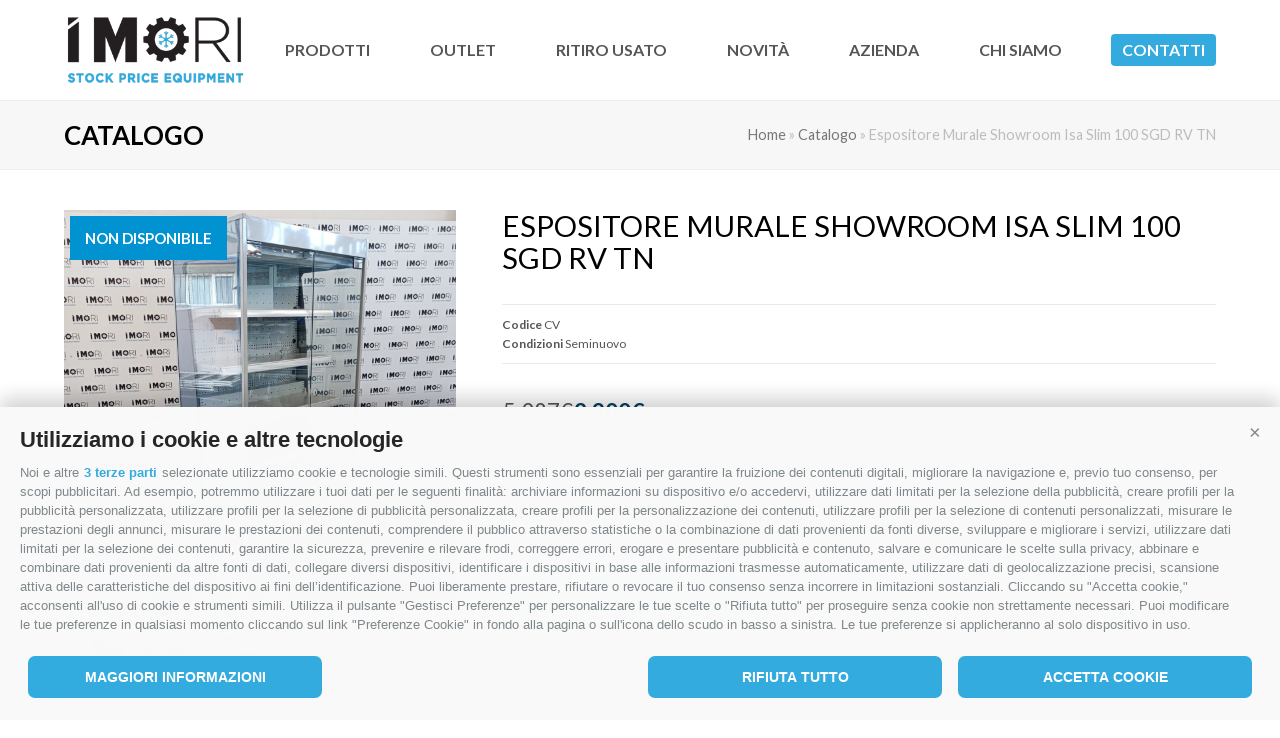

--- FILE ---
content_type: text/html; charset=UTF-8
request_url: https://imoristock.com/prodotto/espositore-murale-showroom-isa-slim-100-sgd-rv-tn/
body_size: 24702
content:
<!DOCTYPE html>
<html lang="it-IT" itemscope itemtype="http://schema.org/WebPage">
<head>
<meta charset="UTF-8">
<link rel="profile" href="http://gmpg.org/xfn/11">
<meta name='robots' content='index, follow, max-image-preview:large, max-snippet:-1, max-video-preview:-1' />
<meta name="viewport" content="width=device-width, initial-scale=1">
<meta http-equiv="X-UA-Compatible" content="IE=edge" />

	<!-- This site is optimized with the Yoast SEO plugin v21.7 - https://yoast.com/wordpress/plugins/seo/ -->
	<title>Espositore Murale Showroom Isa Slim 100 SGD RV TN - Mo-Ri</title>
	<meta name="description" content="Espositore murale con unità condensatrice a bordo, a refrigerazione ventilata e temperatura positiva, per l’esposizione di formaggi, latticini e prodotti fresch" />
	<link rel="canonical" href="https://imoristock.com/prodotto/espositore-murale-showroom-isa-slim-100-sgd-rv-tn/" />
	<meta property="og:locale" content="it_IT" />
	<meta property="og:type" content="article" />
	<meta property="og:title" content="Espositore Murale Showroom Isa Slim 100 SGD RV TN - Mo-Ri" />
	<meta property="og:description" content="Espositore murale con unità condensatrice a bordo, a refrigerazione ventilata e temperatura positiva, per l’esposizione di formaggi, latticini e prodotti freschi preconfezionati. Ideale per market e autogrill. Caratteristiche tecniche: N° 4 ripiani N° 2 porte battenti in vetro Fianchi in&hellip;" />
	<meta property="og:url" content="https://imoristock.com/prodotto/espositore-murale-showroom-isa-slim-100-sgd-rv-tn/" />
	<meta property="og:site_name" content="Mo-Ri" />
	<meta property="article:modified_time" content="2024-05-07T07:04:18+00:00" />
	<meta property="og:image" content="https://imoristock.com/wp-content/uploads/2021/03/espositore_murale_refrigerato_usato_isa_slim_100_sgd.jpeg" />
	<meta property="og:image:width" content="1200" />
	<meta property="og:image:height" content="1200" />
	<meta property="og:image:type" content="image/jpeg" />
	<meta name="twitter:card" content="summary_large_image" />
	<meta name="twitter:label1" content="Tempo di lettura stimato" />
	<meta name="twitter:data1" content="1 minuto" />
	<script type="application/ld+json" class="yoast-schema-graph">{"@context":"https://schema.org","@graph":[{"@type":"WebPage","@id":"https://imoristock.com/prodotto/espositore-murale-showroom-isa-slim-100-sgd-rv-tn/","url":"https://imoristock.com/prodotto/espositore-murale-showroom-isa-slim-100-sgd-rv-tn/","name":"Espositore Murale Showroom Isa Slim 100 SGD RV TN - Mo-Ri","isPartOf":{"@id":"https://imoristock.com/#website"},"primaryImageOfPage":{"@id":"https://imoristock.com/prodotto/espositore-murale-showroom-isa-slim-100-sgd-rv-tn/#primaryimage"},"image":{"@id":"https://imoristock.com/prodotto/espositore-murale-showroom-isa-slim-100-sgd-rv-tn/#primaryimage"},"thumbnailUrl":"https://imoristock.com/wp-content/uploads/2021/03/espositore_murale_refrigerato_usato_isa_slim_100_sgd.jpeg","datePublished":"2021-01-31T07:25:04+00:00","dateModified":"2024-05-07T07:04:18+00:00","breadcrumb":{"@id":"https://imoristock.com/prodotto/espositore-murale-showroom-isa-slim-100-sgd-rv-tn/#breadcrumb"},"inLanguage":"it-IT","potentialAction":[{"@type":"ReadAction","target":["https://imoristock.com/prodotto/espositore-murale-showroom-isa-slim-100-sgd-rv-tn/"]}]},{"@type":"ImageObject","inLanguage":"it-IT","@id":"https://imoristock.com/prodotto/espositore-murale-showroom-isa-slim-100-sgd-rv-tn/#primaryimage","url":"https://imoristock.com/wp-content/uploads/2021/03/espositore_murale_refrigerato_usato_isa_slim_100_sgd.jpeg","contentUrl":"https://imoristock.com/wp-content/uploads/2021/03/espositore_murale_refrigerato_usato_isa_slim_100_sgd.jpeg","width":1200,"height":1200},{"@type":"BreadcrumbList","@id":"https://imoristock.com/prodotto/espositore-murale-showroom-isa-slim-100-sgd-rv-tn/#breadcrumb","itemListElement":[{"@type":"ListItem","position":1,"name":"Home","item":"https://imoristock.com/"},{"@type":"ListItem","position":2,"name":"Catalogo","item":"https://imoristock.com/prodotti/"},{"@type":"ListItem","position":3,"name":"Espositore Murale Showroom Isa Slim 100 SGD RV TN"}]},{"@type":"WebSite","@id":"https://imoristock.com/#website","url":"https://imoristock.com/","name":"Mo-Ri","description":"Mo-Ri","publisher":{"@id":"https://imoristock.com/#organization"},"potentialAction":[{"@type":"SearchAction","target":{"@type":"EntryPoint","urlTemplate":"https://imoristock.com/?s={search_term_string}"},"query-input":"required name=search_term_string"}],"inLanguage":"it-IT"},{"@type":"Organization","@id":"https://imoristock.com/#organization","name":"Mo-Ri","url":"https://imoristock.com/","logo":{"@type":"ImageObject","inLanguage":"it-IT","@id":"https://imoristock.com/#/schema/logo/image/","url":"https://imoristock.com/wp-content/uploads/2020/05/mori-logo-2x.png","contentUrl":"https://imoristock.com/wp-content/uploads/2020/05/mori-logo-2x.png","width":300,"height":115,"caption":"Mo-Ri"},"image":{"@id":"https://imoristock.com/#/schema/logo/image/"}}]}</script>
	<!-- / Yoast SEO plugin. -->


<link rel='dns-prefetch' href='//fonts.googleapis.com' />
<link rel="alternate" type="application/rss+xml" title="Mo-Ri &raquo; Feed" href="https://imoristock.com/feed/" />
<link rel="alternate" type="application/rss+xml" title="Mo-Ri &raquo; Feed dei commenti" href="https://imoristock.com/comments/feed/" />
<!-- <link rel='stylesheet' id='js_composer_front-css' href='https://imoristock.com/wp-content/plugins/js_composer/assets/css/js_composer.min.css?ver=6.1' media='all' /> -->
<link rel="stylesheet" type="text/css" href="//imoristock.com/wp-content/cache/wpfc-minified/fprqyr7r/a1cdo.css" media="all"/>
<style id='imori-sale-price-fix-inline-css'>
/* Prezzo base: eredita il colore di contesto */ .woocommerce .price > .amount, .woocommerce-page .price > .amount { color: inherit !important; } /* Prezzo scontato in evidenza */ .woocommerce .price ins, .woocommerce-page .price ins { display: inline; font-weight: 700; text-decoration: none; } .woocommerce ul.products li.product .price ins, .woocommerce-page ul.products li.product .price ins, .woocommerce div.product p.price ins, .woocommerce-page div.product p.price ins { display: inline; } .woocommerce .price ins .amount, .woocommerce-page .price ins .amount { color: #2c87f0 !important; } /* Prezzo originale barrato e leggibile */ .woocommerce .price del, .woocommerce-page .price del, .woocommerce ul.products li.product .price del, .woocommerce-page ul.products li.product .price del, .woocommerce div.product p.price del, .woocommerce-page div.product p.price del { display: inline; opacity: 1 !important; text-decoration: line-through; color: #555555 !important; } .woocommerce .price del .amount, .woocommerce-page .price del .amount, .woocommerce ul.products li.product .price del .amount, .woocommerce-page ul.products li.product .price del .amount, .woocommerce div.product p.price del .amount, .woocommerce-page div.product p.price del .amount { color: #555555 !important; } /* Layout dedicato ai prezzi personalizzati */ .imori-price-wrapper { display: inline-flex; gap: 0.55em; align-items: baseline; flex-wrap: wrap; } .imori-price-regular { display: inline-flex; align-items: baseline; position: relative; padding: 0 0.05em; color: #555555 !important; } .imori-price-regular .woocommerce-Price-amount { color: inherit !important; } .imori-price-regular::after { content: ""; position: absolute; left: 0; right: 0; top: 50%; height: 2px; background: #b80000; transform: translateY(-50%); } .imori-price-sale { display: inline-flex; align-items: baseline; color: #004060 !important; font-weight: 700; } .imori-price-sale .woocommerce-Price-amount { color: inherit !important; }
/* Prezzo base: eredita il colore di contesto */ .woocommerce .price > .amount, .woocommerce-page .price > .amount { color: inherit !important; } /* Prezzo scontato in evidenza */ .woocommerce .price ins, .woocommerce-page .price ins { display: inline; font-weight: 700; text-decoration: none; } .woocommerce ul.products li.product .price ins, .woocommerce-page ul.products li.product .price ins, .woocommerce div.product p.price ins, .woocommerce-page div.product p.price ins { display: inline; } .woocommerce .price ins .amount, .woocommerce-page .price ins .amount { color: #2c87f0 !important; } /* Prezzo originale barrato e leggibile */ .woocommerce .price del, .woocommerce-page .price del, .woocommerce ul.products li.product .price del, .woocommerce-page ul.products li.product .price del, .woocommerce div.product p.price del, .woocommerce-page div.product p.price del { display: inline; opacity: 1 !important; text-decoration: line-through; color: #555555 !important; } .woocommerce .price del .amount, .woocommerce-page .price del .amount, .woocommerce ul.products li.product .price del .amount, .woocommerce-page ul.products li.product .price del .amount, .woocommerce div.product p.price del .amount, .woocommerce-page div.product p.price del .amount { color: #555555 !important; } /* Layout dedicato ai prezzi personalizzati */ .imori-price-wrapper { display: inline-flex; gap: 0.55em; align-items: baseline; flex-wrap: wrap; } .imori-price-regular { display: inline-flex; align-items: baseline; position: relative; padding: 0 0.05em; color: #555555 !important; } .imori-price-regular .woocommerce-Price-amount { color: inherit !important; } .imori-price-regular::after { content: ""; position: absolute; left: 0; right: 0; top: 50%; height: 2px; background: #b80000; transform: translateY(-50%); } .imori-price-sale { display: inline-flex; align-items: baseline; color: #004060 !important; font-weight: 700; } .imori-price-sale .woocommerce-Price-amount { color: inherit !important; }
</style>
<style id='classic-theme-styles-inline-css'>
/*! This file is auto-generated */
.wp-block-button__link{color:#fff;background-color:#32373c;border-radius:9999px;box-shadow:none;text-decoration:none;padding:calc(.667em + 2px) calc(1.333em + 2px);font-size:1.125em}.wp-block-file__button{background:#32373c;color:#fff;text-decoration:none}
</style>
<style id='global-styles-inline-css'>
body{--wp--preset--color--black: #000000;--wp--preset--color--cyan-bluish-gray: #abb8c3;--wp--preset--color--white: #ffffff;--wp--preset--color--pale-pink: #f78da7;--wp--preset--color--vivid-red: #cf2e2e;--wp--preset--color--luminous-vivid-orange: #ff6900;--wp--preset--color--luminous-vivid-amber: #fcb900;--wp--preset--color--light-green-cyan: #7bdcb5;--wp--preset--color--vivid-green-cyan: #00d084;--wp--preset--color--pale-cyan-blue: #8ed1fc;--wp--preset--color--vivid-cyan-blue: #0693e3;--wp--preset--color--vivid-purple: #9b51e0;--wp--preset--gradient--vivid-cyan-blue-to-vivid-purple: linear-gradient(135deg,rgba(6,147,227,1) 0%,rgb(155,81,224) 100%);--wp--preset--gradient--light-green-cyan-to-vivid-green-cyan: linear-gradient(135deg,rgb(122,220,180) 0%,rgb(0,208,130) 100%);--wp--preset--gradient--luminous-vivid-amber-to-luminous-vivid-orange: linear-gradient(135deg,rgba(252,185,0,1) 0%,rgba(255,105,0,1) 100%);--wp--preset--gradient--luminous-vivid-orange-to-vivid-red: linear-gradient(135deg,rgba(255,105,0,1) 0%,rgb(207,46,46) 100%);--wp--preset--gradient--very-light-gray-to-cyan-bluish-gray: linear-gradient(135deg,rgb(238,238,238) 0%,rgb(169,184,195) 100%);--wp--preset--gradient--cool-to-warm-spectrum: linear-gradient(135deg,rgb(74,234,220) 0%,rgb(151,120,209) 20%,rgb(207,42,186) 40%,rgb(238,44,130) 60%,rgb(251,105,98) 80%,rgb(254,248,76) 100%);--wp--preset--gradient--blush-light-purple: linear-gradient(135deg,rgb(255,206,236) 0%,rgb(152,150,240) 100%);--wp--preset--gradient--blush-bordeaux: linear-gradient(135deg,rgb(254,205,165) 0%,rgb(254,45,45) 50%,rgb(107,0,62) 100%);--wp--preset--gradient--luminous-dusk: linear-gradient(135deg,rgb(255,203,112) 0%,rgb(199,81,192) 50%,rgb(65,88,208) 100%);--wp--preset--gradient--pale-ocean: linear-gradient(135deg,rgb(255,245,203) 0%,rgb(182,227,212) 50%,rgb(51,167,181) 100%);--wp--preset--gradient--electric-grass: linear-gradient(135deg,rgb(202,248,128) 0%,rgb(113,206,126) 100%);--wp--preset--gradient--midnight: linear-gradient(135deg,rgb(2,3,129) 0%,rgb(40,116,252) 100%);--wp--preset--font-size--small: 13px;--wp--preset--font-size--medium: 20px;--wp--preset--font-size--large: 36px;--wp--preset--font-size--x-large: 42px;--wp--preset--spacing--20: 0.44rem;--wp--preset--spacing--30: 0.67rem;--wp--preset--spacing--40: 1rem;--wp--preset--spacing--50: 1.5rem;--wp--preset--spacing--60: 2.25rem;--wp--preset--spacing--70: 3.38rem;--wp--preset--spacing--80: 5.06rem;--wp--preset--shadow--natural: 6px 6px 9px rgba(0, 0, 0, 0.2);--wp--preset--shadow--deep: 12px 12px 50px rgba(0, 0, 0, 0.4);--wp--preset--shadow--sharp: 6px 6px 0px rgba(0, 0, 0, 0.2);--wp--preset--shadow--outlined: 6px 6px 0px -3px rgba(255, 255, 255, 1), 6px 6px rgba(0, 0, 0, 1);--wp--preset--shadow--crisp: 6px 6px 0px rgba(0, 0, 0, 1);}:where(.is-layout-flex){gap: 0.5em;}:where(.is-layout-grid){gap: 0.5em;}body .is-layout-flow > .alignleft{float: left;margin-inline-start: 0;margin-inline-end: 2em;}body .is-layout-flow > .alignright{float: right;margin-inline-start: 2em;margin-inline-end: 0;}body .is-layout-flow > .aligncenter{margin-left: auto !important;margin-right: auto !important;}body .is-layout-constrained > .alignleft{float: left;margin-inline-start: 0;margin-inline-end: 2em;}body .is-layout-constrained > .alignright{float: right;margin-inline-start: 2em;margin-inline-end: 0;}body .is-layout-constrained > .aligncenter{margin-left: auto !important;margin-right: auto !important;}body .is-layout-constrained > :where(:not(.alignleft):not(.alignright):not(.alignfull)){max-width: var(--wp--style--global--content-size);margin-left: auto !important;margin-right: auto !important;}body .is-layout-constrained > .alignwide{max-width: var(--wp--style--global--wide-size);}body .is-layout-flex{display: flex;}body .is-layout-flex{flex-wrap: wrap;align-items: center;}body .is-layout-flex > *{margin: 0;}body .is-layout-grid{display: grid;}body .is-layout-grid > *{margin: 0;}:where(.wp-block-columns.is-layout-flex){gap: 2em;}:where(.wp-block-columns.is-layout-grid){gap: 2em;}:where(.wp-block-post-template.is-layout-flex){gap: 1.25em;}:where(.wp-block-post-template.is-layout-grid){gap: 1.25em;}.has-black-color{color: var(--wp--preset--color--black) !important;}.has-cyan-bluish-gray-color{color: var(--wp--preset--color--cyan-bluish-gray) !important;}.has-white-color{color: var(--wp--preset--color--white) !important;}.has-pale-pink-color{color: var(--wp--preset--color--pale-pink) !important;}.has-vivid-red-color{color: var(--wp--preset--color--vivid-red) !important;}.has-luminous-vivid-orange-color{color: var(--wp--preset--color--luminous-vivid-orange) !important;}.has-luminous-vivid-amber-color{color: var(--wp--preset--color--luminous-vivid-amber) !important;}.has-light-green-cyan-color{color: var(--wp--preset--color--light-green-cyan) !important;}.has-vivid-green-cyan-color{color: var(--wp--preset--color--vivid-green-cyan) !important;}.has-pale-cyan-blue-color{color: var(--wp--preset--color--pale-cyan-blue) !important;}.has-vivid-cyan-blue-color{color: var(--wp--preset--color--vivid-cyan-blue) !important;}.has-vivid-purple-color{color: var(--wp--preset--color--vivid-purple) !important;}.has-black-background-color{background-color: var(--wp--preset--color--black) !important;}.has-cyan-bluish-gray-background-color{background-color: var(--wp--preset--color--cyan-bluish-gray) !important;}.has-white-background-color{background-color: var(--wp--preset--color--white) !important;}.has-pale-pink-background-color{background-color: var(--wp--preset--color--pale-pink) !important;}.has-vivid-red-background-color{background-color: var(--wp--preset--color--vivid-red) !important;}.has-luminous-vivid-orange-background-color{background-color: var(--wp--preset--color--luminous-vivid-orange) !important;}.has-luminous-vivid-amber-background-color{background-color: var(--wp--preset--color--luminous-vivid-amber) !important;}.has-light-green-cyan-background-color{background-color: var(--wp--preset--color--light-green-cyan) !important;}.has-vivid-green-cyan-background-color{background-color: var(--wp--preset--color--vivid-green-cyan) !important;}.has-pale-cyan-blue-background-color{background-color: var(--wp--preset--color--pale-cyan-blue) !important;}.has-vivid-cyan-blue-background-color{background-color: var(--wp--preset--color--vivid-cyan-blue) !important;}.has-vivid-purple-background-color{background-color: var(--wp--preset--color--vivid-purple) !important;}.has-black-border-color{border-color: var(--wp--preset--color--black) !important;}.has-cyan-bluish-gray-border-color{border-color: var(--wp--preset--color--cyan-bluish-gray) !important;}.has-white-border-color{border-color: var(--wp--preset--color--white) !important;}.has-pale-pink-border-color{border-color: var(--wp--preset--color--pale-pink) !important;}.has-vivid-red-border-color{border-color: var(--wp--preset--color--vivid-red) !important;}.has-luminous-vivid-orange-border-color{border-color: var(--wp--preset--color--luminous-vivid-orange) !important;}.has-luminous-vivid-amber-border-color{border-color: var(--wp--preset--color--luminous-vivid-amber) !important;}.has-light-green-cyan-border-color{border-color: var(--wp--preset--color--light-green-cyan) !important;}.has-vivid-green-cyan-border-color{border-color: var(--wp--preset--color--vivid-green-cyan) !important;}.has-pale-cyan-blue-border-color{border-color: var(--wp--preset--color--pale-cyan-blue) !important;}.has-vivid-cyan-blue-border-color{border-color: var(--wp--preset--color--vivid-cyan-blue) !important;}.has-vivid-purple-border-color{border-color: var(--wp--preset--color--vivid-purple) !important;}.has-vivid-cyan-blue-to-vivid-purple-gradient-background{background: var(--wp--preset--gradient--vivid-cyan-blue-to-vivid-purple) !important;}.has-light-green-cyan-to-vivid-green-cyan-gradient-background{background: var(--wp--preset--gradient--light-green-cyan-to-vivid-green-cyan) !important;}.has-luminous-vivid-amber-to-luminous-vivid-orange-gradient-background{background: var(--wp--preset--gradient--luminous-vivid-amber-to-luminous-vivid-orange) !important;}.has-luminous-vivid-orange-to-vivid-red-gradient-background{background: var(--wp--preset--gradient--luminous-vivid-orange-to-vivid-red) !important;}.has-very-light-gray-to-cyan-bluish-gray-gradient-background{background: var(--wp--preset--gradient--very-light-gray-to-cyan-bluish-gray) !important;}.has-cool-to-warm-spectrum-gradient-background{background: var(--wp--preset--gradient--cool-to-warm-spectrum) !important;}.has-blush-light-purple-gradient-background{background: var(--wp--preset--gradient--blush-light-purple) !important;}.has-blush-bordeaux-gradient-background{background: var(--wp--preset--gradient--blush-bordeaux) !important;}.has-luminous-dusk-gradient-background{background: var(--wp--preset--gradient--luminous-dusk) !important;}.has-pale-ocean-gradient-background{background: var(--wp--preset--gradient--pale-ocean) !important;}.has-electric-grass-gradient-background{background: var(--wp--preset--gradient--electric-grass) !important;}.has-midnight-gradient-background{background: var(--wp--preset--gradient--midnight) !important;}.has-small-font-size{font-size: var(--wp--preset--font-size--small) !important;}.has-medium-font-size{font-size: var(--wp--preset--font-size--medium) !important;}.has-large-font-size{font-size: var(--wp--preset--font-size--large) !important;}.has-x-large-font-size{font-size: var(--wp--preset--font-size--x-large) !important;}
.wp-block-navigation a:where(:not(.wp-element-button)){color: inherit;}
:where(.wp-block-post-template.is-layout-flex){gap: 1.25em;}:where(.wp-block-post-template.is-layout-grid){gap: 1.25em;}
:where(.wp-block-columns.is-layout-flex){gap: 2em;}:where(.wp-block-columns.is-layout-grid){gap: 2em;}
.wp-block-pullquote{font-size: 1.5em;line-height: 1.6;}
</style>
<!-- <link rel='stylesheet' id='nbcpf-intlTelInput-style-css' href='https://imoristock.com/wp-content/plugins/country-phone-field-contact-form-7/assets/css/intlTelInput.min.css?ver=6.4.7' media='all' /> -->
<!-- <link rel='stylesheet' id='nbcpf-countryFlag-style-css' href='https://imoristock.com/wp-content/plugins/country-phone-field-contact-form-7/assets/css/countrySelect.min.css?ver=6.4.7' media='all' /> -->
<!-- <link rel='stylesheet' id='wcsob-css' href='https://imoristock.com/wp-content/plugins/sold-out-badge-for-woocommerce//style.css?ver=6.4.7' media='all' /> -->
<link rel="stylesheet" type="text/css" href="//imoristock.com/wp-content/cache/wpfc-minified/kdiaxodt/a1cdo.css" media="all"/>
<style id='wcsob-inline-css'>
.wcsob_soldout { color: #ffffff;background: #0092D1;font-size: 15px;padding-top: 10px;padding-right: 15px;padding-bottom: 10px;padding-left: 15px;font-weight: bold;width: auto;height: auto;border-radius: 0px;z-index: 9999;text-align: center;position: absolute;top: 8px;right: auto;bottom: auto;left: 10px; }.single-product .wcsob_soldout { top: 6px;right: auto;bottom: auto;left: 6px; }
</style>
<style id='woocommerce-inline-inline-css'>
.woocommerce form .form-row .required { visibility: visible; }
</style>
<!-- <link rel='stylesheet' id='contact-form-7-css' href='https://imoristock.com/wp-content/plugins/contact-form-7/includes/css/styles.css?ver=5.8.6' media='all' /> -->
<!-- <link rel='stylesheet' id='wpcf7-redirect-script-frontend-css' href='https://imoristock.com/wp-content/plugins/wpcf7-redirect/build/css/wpcf7-redirect-frontend.min.css?ver=1.1' media='all' /> -->
<!-- <link rel='stylesheet' id='search-filter-plugin-styles-css' href='https://imoristock.com/wp-content/plugins/search-filter-pro/public/assets/css/search-filter.min.css?ver=2.5.16' media='all' /> -->
<!-- <link rel='stylesheet' id='parent-style-css' href='https://imoristock.com/wp-content/themes/Total/style.css?ver=4.9.9.2' media='all' /> -->
<!-- <link rel='stylesheet' id='wpex-style-css' href='https://imoristock.com/wp-content/themes/mo-ri/style.css?ver=4.9.9.2' media='all' /> -->
<!-- <link rel='stylesheet' id='wpex-visual-composer-css' href='https://imoristock.com/wp-content/themes/Total/assets/css/wpex-visual-composer.css?ver=4.9.9.2' media='all' /> -->
<link rel="stylesheet" type="text/css" href="//imoristock.com/wp-content/cache/wpfc-minified/e5cku0gy/a1cdo.css" media="all"/>
<link rel='stylesheet' id='wpex-google-font-lato-css' href='//fonts.googleapis.com/css?family=Lato:100,200,300,400,500,600,700,800,900,100i,200i,300i,400i,500i,600i,700i,800i,900i&#038;subset=latin' media='all' />
<!-- <link rel='stylesheet' id='wpex-woocommerce-css' href='https://imoristock.com/wp-content/themes/Total/assets/css/wpex-woocommerce.css?ver=4.9.9.2' media='all' /> -->
<link rel="stylesheet" type="text/css" href="//imoristock.com/wp-content/cache/wpfc-minified/f12os7zs/a1cdo.css" media="all"/>
<!--[if IE 8]>
<link rel='stylesheet' id='wpex-ie8-css' href='https://imoristock.com/wp-content/themes/Total/assets/css/wpex-ie8.css?ver=4.9.9.2' media='all' />
<![endif]-->
<!--[if IE 9]>
<link rel='stylesheet' id='wpex-ie9-css' href='https://imoristock.com/wp-content/themes/Total/assets/css/wpex-ie9.css?ver=4.9.9.2' media='all' />
<![endif]-->
<!-- <link rel='stylesheet' id='sib-front-css-css' href='https://imoristock.com/wp-content/plugins/mailin/css/mailin-front.css?ver=6.4.7' media='all' /> -->
<link rel="stylesheet" type="text/css" href="//imoristock.com/wp-content/cache/wpfc-minified/fi8mlpo/a1cdo.css" media="all"/>
<script src='//imoristock.com/wp-content/cache/wpfc-minified/d496uvno/a1cdo.js' type="text/javascript"></script>
<!-- <script src="https://imoristock.com/wp-includes/js/jquery/jquery.min.js?ver=3.7.1" id="jquery-core-js"></script> -->
<!-- <script src="https://imoristock.com/wp-includes/js/jquery/jquery-migrate.min.js?ver=3.4.1" id="jquery-migrate-js"></script> -->
<!-- <script src="https://imoristock.com/wp-content/plugins/woocommerce/assets/js/jquery-blockui/jquery.blockUI.min.js?ver=2.7.0-wc.8.4.2" id="jquery-blockui-js" data-wp-strategy="defer"></script> -->
<script id="wc-add-to-cart-js-extra">
var wc_add_to_cart_params = {"ajax_url":"\/wp-admin\/admin-ajax.php","wc_ajax_url":"\/?wc-ajax=%%endpoint%%","i18n_view_cart":"Visualizza carrello","cart_url":"https:\/\/imoristock.com\/carrello\/","is_cart":"","cart_redirect_after_add":"no"};
</script>
<script src='//imoristock.com/wp-content/cache/wpfc-minified/6yom37dn/a1cdq.js' type="text/javascript"></script>
<!-- <script src="https://imoristock.com/wp-content/plugins/woocommerce/assets/js/frontend/add-to-cart.min.js?ver=8.4.2" id="wc-add-to-cart-js" data-wp-strategy="defer"></script> -->
<script id="wc-single-product-js-extra">
var wc_single_product_params = {"i18n_required_rating_text":"Seleziona una valutazione","review_rating_required":"yes","flexslider":{"rtl":false,"animation":"slide","smoothHeight":true,"directionNav":true,"controlNav":"thumbnails","slideshow":false,"animationSpeed":600,"animationLoop":false,"allowOneSlide":false},"zoom_enabled":"","zoom_options":[],"photoswipe_enabled":"","photoswipe_options":{"shareEl":false,"closeOnScroll":false,"history":false,"hideAnimationDuration":0,"showAnimationDuration":0},"flexslider_enabled":"1"};
</script>
<script src='//imoristock.com/wp-content/cache/wpfc-minified/kdevhcpa/a1cdq.js' type="text/javascript"></script>
<!-- <script src="https://imoristock.com/wp-content/plugins/woocommerce/assets/js/frontend/single-product.min.js?ver=8.4.2" id="wc-single-product-js" defer data-wp-strategy="defer"></script> -->
<!-- <script src="https://imoristock.com/wp-content/plugins/woocommerce/assets/js/js-cookie/js.cookie.min.js?ver=2.1.4-wc.8.4.2" id="js-cookie-js" defer data-wp-strategy="defer"></script> -->
<script id="woocommerce-js-extra">
var woocommerce_params = {"ajax_url":"\/wp-admin\/admin-ajax.php","wc_ajax_url":"\/?wc-ajax=%%endpoint%%"};
</script>
<script src='//imoristock.com/wp-content/cache/wpfc-minified/115auum4/a1cdo.js' type="text/javascript"></script>
<!-- <script src="https://imoristock.com/wp-content/plugins/woocommerce/assets/js/frontend/woocommerce.min.js?ver=8.4.2" id="woocommerce-js" defer data-wp-strategy="defer"></script> -->
<!-- <script src="https://imoristock.com/wp-content/plugins/js_composer/assets/js/vendors/woocommerce-add-to-cart.js?ver=6.1" id="vc_woocommerce-add-to-cart-js-js"></script> -->
<script id="search-filter-plugin-build-js-extra">
var SF_LDATA = {"ajax_url":"https:\/\/imoristock.com\/wp-admin\/admin-ajax.php","home_url":"https:\/\/imoristock.com\/","extensions":[]};
</script>
<script src='//imoristock.com/wp-content/cache/wpfc-minified/d31ddn6a/a1cdo.js' type="text/javascript"></script>
<!-- <script src="https://imoristock.com/wp-content/plugins/search-filter-pro/public/assets/js/search-filter-build.min.js?ver=2.5.16" id="search-filter-plugin-build-js"></script> -->
<!-- <script src="https://imoristock.com/wp-content/plugins/search-filter-pro/public/assets/js/chosen.jquery.min.js?ver=2.5.16" id="search-filter-plugin-chosen-js"></script> -->
<!--[if lt IE 9]>
<script src="https://imoristock.com/wp-content/themes/Total/assets/js/dynamic/html5.js?ver=4.9.9.2" id="wpex-html5shiv-js"></script>
<![endif]-->
<script id="sib-front-js-js-extra">
var sibErrMsg = {"invalidMail":"Please fill out valid email address","requiredField":"Please fill out required fields","invalidDateFormat":"Please fill out valid date format","invalidSMSFormat":"Please fill out valid phone number"};
var ajax_sib_front_object = {"ajax_url":"https:\/\/imoristock.com\/wp-admin\/admin-ajax.php","ajax_nonce":"604f77b370","flag_url":"https:\/\/imoristock.com\/wp-content\/plugins\/mailin\/img\/flags\/"};
</script>
<script src='//imoristock.com/wp-content/cache/wpfc-minified/s9fq5nc/a1cdo.js' type="text/javascript"></script>
<!-- <script src="https://imoristock.com/wp-content/plugins/mailin/js/mailin-front.js?ver=1702476642" id="sib-front-js-js"></script> -->
<link rel="https://api.w.org/" href="https://imoristock.com/wp-json/" /><link rel="alternate" type="application/json" href="https://imoristock.com/wp-json/wp/v2/product/4555" /><link rel="EditURI" type="application/rsd+xml" title="RSD" href="https://imoristock.com/xmlrpc.php?rsd" />
<meta name="generator" content="WordPress 6.4.7" />
<meta name="generator" content="WooCommerce 8.4.2" />
<link rel='shortlink' href='https://imoristock.com/?p=4555' />
<link rel="alternate" type="application/json+oembed" href="https://imoristock.com/wp-json/oembed/1.0/embed?url=https%3A%2F%2Fimoristock.com%2Fprodotto%2Fespositore-murale-showroom-isa-slim-100-sgd-rv-tn%2F" />
<link rel="alternate" type="text/xml+oembed" href="https://imoristock.com/wp-json/oembed/1.0/embed?url=https%3A%2F%2Fimoristock.com%2Fprodotto%2Fespositore-murale-showroom-isa-slim-100-sgd-rv-tn%2F&#038;format=xml" />
<!-- HFCM by 99 Robots - Snippet # 1: Avacy Cookie Banner -->
<script id='oil-configuration' type='application/configuration' data-remote-config='https://bandini.avacy-cdn.com/config/bandini/7c77bbd6-3ce1-4be5-848a-b099772549bc/banner.json'></script>
<script src='https://bandini.avacy-cdn.com/current/dist/oil.min.js'></script>
<script src='https://bandini.avacy-cdn.com/current/dist/oilstub.min.js'></script>
<!-- /end HFCM by 99 Robots -->
<link rel="icon" href="https://imoristock.com/wp-content/uploads/2020/04/favicon.png" sizes="32x32"><link rel="shortcut icon" href="https://imoristock.com/wp-content/uploads/2020/04/favicon.png"><link rel="apple-touch-icon" href="https://imoristock.com/wp-content/uploads/2020/04/favicon.png" sizes="57x57" ><link rel="apple-touch-icon" href="https://imoristock.com/wp-content/uploads/2020/04/favicon.png" sizes="76x76" ><link rel="apple-touch-icon" href="https://imoristock.com/wp-content/uploads/2020/04/favicon.png" sizes="120x120"><link rel="apple-touch-icon" href="https://imoristock.com/wp-content/uploads/2020/04/favicon.png" sizes="114x114">	<noscript><style>.woocommerce-product-gallery{ opacity: 1 !important; }</style></noscript>
	<style>.recentcomments a{display:inline !important;padding:0 !important;margin:0 !important;}</style><!-- Google tag (gtag.js) --> <script async src="https://www.googletagmanager.com/gtag/js?id=G-5B3BR7KTFP"></script> <script> window.dataLayer = window.dataLayer || []; function gtag(){dataLayer.push(arguments);} gtag('js', new Date()); gtag('config', 'G-5B3BR7KTFP'); </script>

<script>
document.addEventListener( 'wpcf7mailsent', function( event ) {
  console.log('Invia');
  location = 'https://imoristock.com/grazie/';
}, false );
</script>

<!-- Google Tag Manager -->
<script>(function(w,d,s,l,i){w[l]=w[l]||[];w[l].push({'gtm.start':
new Date().getTime(),event:'gtm.js'});var f=d.getElementsByTagName(s)[0],
j=d.createElement(s),dl=l!='dataLayer'?'&l='+l:'';j.async=true;j.src=
'https://www.googletagmanager.com/gtm.js?id='+i+dl;f.parentNode.insertBefore(j,f);
})(window,document,'script','dataLayer','GTM-NJ64QG2');</script>
<!-- End Google Tag Manager --><noscript><style>body .wpex-vc-row-stretched, body .vc_row-o-full-height { visibility: visible; }</style></noscript><script>function setREVStartSize(e){
			//window.requestAnimationFrame(function() {
				window.RSIW = window.RSIW===undefined ? window.innerWidth : window.RSIW;
				window.RSIH = window.RSIH===undefined ? window.innerHeight : window.RSIH;
				try {
					var pw = document.getElementById(e.c).parentNode.offsetWidth,
						newh;
					pw = pw===0 || isNaN(pw) || (e.l=="fullwidth" || e.layout=="fullwidth") ? window.RSIW : pw;
					e.tabw = e.tabw===undefined ? 0 : parseInt(e.tabw);
					e.thumbw = e.thumbw===undefined ? 0 : parseInt(e.thumbw);
					e.tabh = e.tabh===undefined ? 0 : parseInt(e.tabh);
					e.thumbh = e.thumbh===undefined ? 0 : parseInt(e.thumbh);
					e.tabhide = e.tabhide===undefined ? 0 : parseInt(e.tabhide);
					e.thumbhide = e.thumbhide===undefined ? 0 : parseInt(e.thumbhide);
					e.mh = e.mh===undefined || e.mh=="" || e.mh==="auto" ? 0 : parseInt(e.mh,0);
					if(e.layout==="fullscreen" || e.l==="fullscreen")
						newh = Math.max(e.mh,window.RSIH);
					else{
						e.gw = Array.isArray(e.gw) ? e.gw : [e.gw];
						for (var i in e.rl) if (e.gw[i]===undefined || e.gw[i]===0) e.gw[i] = e.gw[i-1];
						e.gh = e.el===undefined || e.el==="" || (Array.isArray(e.el) && e.el.length==0)? e.gh : e.el;
						e.gh = Array.isArray(e.gh) ? e.gh : [e.gh];
						for (var i in e.rl) if (e.gh[i]===undefined || e.gh[i]===0) e.gh[i] = e.gh[i-1];
											
						var nl = new Array(e.rl.length),
							ix = 0,
							sl;
						e.tabw = e.tabhide>=pw ? 0 : e.tabw;
						e.thumbw = e.thumbhide>=pw ? 0 : e.thumbw;
						e.tabh = e.tabhide>=pw ? 0 : e.tabh;
						e.thumbh = e.thumbhide>=pw ? 0 : e.thumbh;
						for (var i in e.rl) nl[i] = e.rl[i]<window.RSIW ? 0 : e.rl[i];
						sl = nl[0];
						for (var i in nl) if (sl>nl[i] && nl[i]>0) { sl = nl[i]; ix=i;}
						var m = pw>(e.gw[ix]+e.tabw+e.thumbw) ? 1 : (pw-(e.tabw+e.thumbw)) / (e.gw[ix]);
						newh =  (e.gh[ix] * m) + (e.tabh + e.thumbh);
					}
					var el = document.getElementById(e.c);
					if (el!==null && el) el.style.height = newh+"px";
					el = document.getElementById(e.c+"_wrapper");
					if (el!==null && el) {
						el.style.height = newh+"px";
						el.style.display = "block";
					}
				} catch(e){
					console.log("Failure at Presize of Slider:" + e)
				}
			//});
		  };</script>
		<style id="wp-custom-css">
			/*.woocommerce-LoopProduct-link{display:block;position:relative;z-index:100}.woocommerce-LoopProduct-link:after{content:'';display:block;position:absolute;z-index:-1;background:#000;top:-5px;left:0;bottom:-10px;right:0;-moz-transform:scale(1) rotate(3deg);-webkit-transform:scale(1) rotate(3deg);-o-transform:scale(1) rotate(3deg);-ms-transform:scale(1) rotate(3deg);transform:scale(1) rotate(3deg)}*/.booked{background:#dd9933 !important}input[type=text],input[type=email],input[type=password],select,textarea{width:100%}.sf-field-search label{display:block}#wpex_info_widget-2{padding-bottom:20px}th.woocommerce-product-attributes-item__label{text-align:left}.product_enquiry_tab a{padding:0 14px;background:#33abdf;font-weight:bold;display:block;color:#fff !important}.woocommerce-tabs{margin-top:30px}.product_title{white-space:break-spaces}.single-product .related.products,.single-product .product_meta,body.woo-single-responsive-tabs.woocommerce .product .product_meta{display:none}.woocommerce-product-details__short-description{padding-top:10px}.archive li.product .button,.single_add_to_cart_button,.archive .product .out-of-stock{display:none !important}.woocommerce .product p.stock.stock{font-size:11px;line-height:1;text-transform:uppercase;letter-spacing:1px;margin:0}.woocommerce .product p.stock.in-stock{color:green}.woocommerce .product p.stock.available-on-backorder{color:orange}/**/.wpcf7-submit{width:100%;background:#33abdf !important;color:#fff !important}.wpcf7-submit:hover{background:#0092d1 !important}.g--extra-meta{list-style-type:none;font-size:12px;margin:30px 0;padding:10px 0;border:1px solid #eaeaea;border-left:none;border-right:none}.wpcf7-form-control.wpcf7-textarea{height:150px}.wpcf7 span.wpcf7-list-item{margin-right:0}/**/.searchandfilter ul li li{padding:3px 0}.searchandfilter ul li{font-size:12px;text-transform:uppercase;letter-spacing:1px}.searchandfilter .sf-count{color:#33abdf;font-weight:900}.sf-field-reset,.sf-field-submit{display:inline-block !important;margin-right:10px !important;width:100% !important}/*modifica button cerca su filtro ricerca prodotti*/input:is([type="button"],[type="submit"],[type="reset"]){appearance:push-button;white-space:pre;width:100%;font-size:15px}.g--show-res{display:inline-block;background:#33abdf;color:#fff;font-size:12px;padding:4px;border-radius:4px}@media screen and (min-width:960px){.widget_search_filter_register_widget{padding:10px 30px;background:#f9f9f9;border:1px solid #e7e7e7}}.chosen-container.chosen-container-multi{width:100% !important}.products .product .product-inner{padding:20px;background:#fbfbfb;transition:all 300ms ease-out;border:1px solid #e7e7e7;border-bottom-width:2px}@media screen and (min-width:960px){.products .product .product-inner:hover{background:#f1f1f1}}.products .product .product-inner:hover .woocommerce-loop-product__title{color:#33abdf}.woocommerce ul.products li.product .woocommerce-loop-product__title{/*height:60px;overflow:hidden;*/}@media screen and (max-width:1024px){.woocommerce ul.products li.product .woocommerce-loop-product__title{font-size:14px;/*height:60px;overflow:hidden;margin-bottom:10px;*/}}.woocommerce-tabs .panel{padding:20px;background:#fafafa;border:1px solid #e7e7e7}.summary .woocommerce-tabs ul.tabs{margin:0}.woocommerce-product-attributes.shop_attributes{margin:0}@media screen and (max-width:768px){.woocommerce .page-header{display:none}.woocommerce .products .product{width:50%;float:left}.products .col.first{clear:none}}.g--close-filter,.g--open-filter{display:none}@media screen and (max-width:960px){.woocommerce #sidebar{position:fixed;width:100%;overflow-x:visible;z-index:10000;top:20px;background:#fff;bottom:-10px;overflow:auto;border:1px solid #eaeaea;right:-98%;padding:20px;background:rgba(249,249,249,.98);-webkit-overflow-scrolling:touch;-webkit-box-shadow:0 0 8px 0 rgba(0,0,0,.15);box-shadow:0 0 8px 0 rgba(0,0,0,.15);-webkit-transition:all 400ms cubic-bezier(0.23,1,0.32,1);-moz-transition:all 400ms cubic-bezier(0.23,1,0.32,1);-ms-transition:all 400ms cubic-bezier(0.23,1,0.32,1);-o-transition:all 400ms cubic-bezier(0.23,1,0.32,1);transition:all 400ms cubic-bezier(0.23,1,0.32,1)}.l--aside-open#sidebar{right:-10px}.post-type-archive-portfolio #portfolio-entries .portfolio-entry{margin-top:40px}.g--open-filter{position:fixed;z-index:100;bottom:-15px;left:0;padding:10px;background:#8acce8;color:#fff}.g--close-filter,.g--open-filter{display:block;font-size:13px;font-weight:600;text-transform:uppercase;margin:15px 0}.g--open-filter .g--icon,.g--close-filter .g--icon{}.sf-input-select{}}/*Newsletter footer*/.footer-box .sib-default-btn{width:100%}.footer-box .widget_sib_subscribe_form{padding:20px;background:#121212;border:1px solid #333}.footer-box .widget_sib_subscribe_form .widget-title{text-transform:uppercase;text-align:center}.product_list_widget .product-title{text-transform:uppercase}/*colore prezzo carousel*/.wpex-carousel-entry-details .price,.wpex-carousel-entry-details .price ins .amount{color:#ffffff !important}.wpex-carousel .woocommerce-Price-amount{color:#ffffff !important}/*Modifica badge "venduto":questo nasconde quello di default di woocommerce .woocommerce .outofstock-badge{display:none}*/.wcsob_soldout_text{color:red}/*Button OUTLET in pagina prodotti*/#sidebar .widget_nav_menu a,.widget_nav_menu_accordion .widget_nav_menu a{color:#ffffff;background-color:#d0d0d0 !important;border-radius:15px;box-shadow:none;text-decoration:none;font-size:1.3em;text-align:center;border:0 !important}#sidebar .widget_nav_menu a:hover,.widget_nav_menu_accordion .widget_nav_menu a:hover{text-decoration:none;/* Impedisce la sottolineatura al passaggio del mouse */background-color:#e0e0e0 !important}/*Nasconde la dicitura dall'elenco della pagina prodotti*/.product-inner .desc{display:none;/* Nasconde gli elementi con classe 'desc' all'interno di 'product-inner' */}.cwcp-product .product-title{text-transform:uppercase;/* Questa linea trasforma tutto il testo in maiuscolo */}.cwcp-product .price{text-align:center}		</style>
		<noscript><style> .wpb_animate_when_almost_visible { opacity: 1; }</style></noscript><style data-type="wpex-css" id="wpex-css">/*ACCENT COLOR*/.wpex-carousel-woocommerce .wpex-carousel-entry-details,.woocommerce .order-total td,.price >.amount,.price ins .amount,a,.wpex-accent-color,#site-navigation .dropdown-menu >li.menu-item >a:hover,#site-navigation .dropdown-menu >li.menu-item.current-menu-item >a,#site-navigation .dropdown-menu >li.menu-item.current-menu-parent >a,h1 a:hover,h2 a:hover,a:hover h2,h3 a:hover,h4 a:hover,h5 a:hover,h6 a:hover,.entry-title a:hover,.modern-menu-widget a:hover,.theme-button.outline,.theme-button.clean,.meta a:hover{color:#33abdf}.vcex-skillbar-bar,.vcex-icon-box.style-five.link-wrap:hover,.vcex-icon-box.style-four.link-wrap:hover,.vcex-recent-news-date span.month,.vcex-pricing.featured .vcex-pricing-header,.vcex-testimonials-fullslider .sp-button:hover,.vcex-testimonials-fullslider .sp-selected-button,.vcex-social-links a:hover,.vcex-testimonials-fullslider.light-skin .sp-button:hover,.vcex-testimonials-fullslider.light-skin .sp-selected-button,.vcex-divider-dots span,.vcex-testimonials-fullslider .sp-button.sp-selected-button,.vcex-testimonials-fullslider .sp-button:hover,.woocommerce-MyAccount-navigation li.is-active a,.woocommerce .widget_price_filter .ui-slider .ui-slider-range,.woocommerce .widget_price_filter .ui-slider .ui-slider-handle,#mobile-menu .wpex-cart-count.wpex-has-items,.wcmenucart-details.count.t-bubble,.select2-container--default .select2-results__option--highlighted[aria-selected],.select2-container--default .select2-results__option--highlighted[data-selected],.wpex-accent-bg,.post-edit a,.background-highlight,input[type="submit"],.theme-button,button,.button,.theme-button.outline:hover,.active >.theme-button,.theme-button.active,.tagcloud a:hover,.post-tags a:hover,.wpex-carousel .owl-dot.active,.wpex-carousel .owl-prev,.wpex-carousel .owl-next,body #header-two-search #header-two-search-submit,#site-navigation .menu-button >a >span.link-inner,.modern-menu-widget li.menu-item.current-menu-item a,#sidebar .widget_nav_menu .current-menu-item >a,.widget_nav_menu_accordion .widget_nav_menu li.menu-item.current-menu-item >a,#site-navigation-wrap.has-menu-underline .main-navigation-ul>li>a>.link-inner::after,#wp-calendar caption,#wp-calendar tbody td:hover a,.navbar-style-six .dropdown-menu >li.menu-item.current-menu-item >a,.navbar-style-six .dropdown-menu >li.menu-item.current-menu-parent >a,#wpex-sfb-l,#wpex-sfb-r,#wpex-sfb-t,#wpex-sfb-b,#site-scroll-top:hover{background-color:#33abdf}.vcex-heading-bottom-border-w-color .vcex-heading-inner{border-bottom-color:#33abdf}.wpb_tabs.tab-style-alternative-two .wpb_tabs_nav li.ui-tabs-active a{border-bottom-color:#33abdf}#current-shop-items-dropdown{border-top-color:#33abdf}.woocommerce div.product .woocommerce-tabs ul.tabs li.active a{border-bottom-color:#33abdf}.theme-button.outline{border-color:#33abdf}#searchform-dropdown{border-color:#33abdf}body #site-navigation-wrap.nav-dropdown-top-border .dropdown-menu >li >ul{border-top-color:#33abdf}.theme-heading.border-w-color span.text{border-bottom-color:#33abdf}/*ACCENT HOVER COLOR*/.post-edit a:hover,.theme-button:hover,input[type="submit"]:hover,button:hover,.button:hover,.wpex-carousel .owl-prev:hover,.wpex-carousel .owl-next:hover,#site-navigation .menu-button >a >span.link-inner:hover{background-color:#0092d1}.woocommerce div.product div.images .flex-control-thumbs li:nth-child(4n+1){clear:none}.product-variation-thumbs a,.woocommerce div.product div.images .flex-control-thumbs li{width:16.666666666667%}.woocommerce div.product div.images .flex-control-thumbs li:nth-child(6n+1){clear:both}/*TYPOGRAPHY*/body{font-family:"Lato","Helvetica Neue",Arial,sans-serif;font-size:16px;color:#555555}.theme-button,input[type="submit"],button,#site-navigation .menu-button>a>span.link-inner,.woocommerce .button{text-transform:uppercase}#site-navigation .dropdown-menu .link-inner{font-weight:600;font-size:16px;text-transform:uppercase}.wpex-mobile-menu,#sidr-main{text-transform:uppercase}h1,h2,h3,h4,h5,h6,.theme-heading,.page-header-title,.heading-typography,.widget-title,.wpex-widget-recent-posts-title,.comment-reply-title,.vcex-heading,.entry-title,.sidebar-box .widget-title,.search-entry h2{font-weight:600;line-height:1.1;text-transform:uppercase}.theme-heading{text-transform:uppercase}.footer-widget .widget-title{text-transform:uppercase}#copyright{font-size:12px;letter-spacing:1.5px;text-transform:uppercase}#footer-bottom-menu{font-size:12px;text-transform:uppercase}.woocommerce ul.products li.product .woocommerce-loop-product__title,.woocommerce ul.products li.product .woocommerce-loop-category__title{font-weight:400;line-height:1.1;text-transform:uppercase}.woocommerce div.product .product_title{font-weight:400;line-height:1.1;text-transform:uppercase}.woocommerce-tabs h2{font-weight:400;color:#9e9e9e;line-height:1.1;letter-spacing:1px;text-transform:uppercase;margin:0 0 10px 0}@media(max-width:959px){.woocommerce div.product .product_title{font-size:2em}.woocommerce-tabs h2{font-size:16px}}@media(max-width:767px){.woocommerce div.product .product_title{font-size:20px}}/*Shrink Fixed header*/.shrink-sticky-header #site-logo img{max-height:70px !important}.sticky-header-shrunk #site-header-inner{height:70px}.shrink-sticky-header.sticky-header-shrunk .navbar-style-five .dropdown-menu >li >a{height:50px}.shrink-sticky-header.sticky-header-shrunk #site-logo img{max-height:50px !important}/*ADVANCED STYLING CSS*/#mobile-menu .wpex-bars>span,#mobile-menu .wpex-bars>span::before,#mobile-menu .wpex-bars>span::after{background-color:#333333}#mobile-menu a:hover .wpex-bars>span,#mobile-menu a:hover .wpex-bars>span::before,#mobile-menu a:hover .wpex-bars>span::after{background-color:#32c2ec}/*CUSTOMIZER STYLING*/@media only screen and (min-width:960px){body.has-sidebar .content-area,.wpex-content-w{width:70%}}@media only screen and (min-width:960px){body.has-sidebar .content-area,.wpex-content-w{max-width:70%}}@media only screen and (min-width:960px){#sidebar{width:28%}}@media only screen and (min-width:960px){#sidebar{max-width:28%}}.site-content input[type="date"],.site-content input[type="time"],.site-content input[type="datetime-local"],.site-content input[type="week"],.site-content input[type="month"],.site-content input[type="text"],.site-content input[type="email"],.site-content input[type="url"],.site-content input[type="password"],.site-content input[type="search"],.site-content input[type="tel"],.site-content input[type="number"],.site-content textarea{border-radius:4px;-webkit-border-radius:4px}.theme-button,input[type="submit"],button,#site-navigation .menu-button >a >span.link-inner,.button,.added_to_cart{border-radius:4px}#site-scroll-top{font-size:24px;border-radius:0;color:#666666}.full-width-main-layout .container,.full-width-main-layout .vc_row-fluid.container,.boxed-main-layout #wrap{width:1440px}#site-header #site-header-inner{padding-top:15px;padding-bottom:15px}#site-logo a.site-logo-text{color:#32c2ec}.wpex-sticky-header-holder.is-sticky #site-header{opacity:.95}body .navbar-style-one .dropdown-menu >li.menu-item{margin-left:30px}#site-navigation .dropdown-menu >li.menu-item >a:hover,#site-navigation .dropdown-menu >li.menu-item.dropdown.sfHover >a{color:#888888}#mobile-menu a{color:#333333}#mobile-menu a:hover{color:#32c2ec}.mobile-toggle-nav a:hover{color:#32c2ec}.wpex-mobile-toggle-menu-fixed_top .mobile-toggle-nav a:hover{color:#32c2ec}#footer-callout-wrap{padding-top:18px;padding-bottom:18px;background-color:#33abdf;border-top-color:#33abdf;border-bottom-color:#33abdf;color:#ffffff}#footer-callout .theme-button{background:#ffffff;color:#33abdf}#footer-callout .theme-button:hover{background:#e8e8e8}#footer-bottom-inner{padding:15px 0}#footer-bottom{background:#313131}#footer-bottom a{color:#dddddd}.woocommerce ul.products li.product .price del,.woocommerce div.product div.summary del{display:none}.woocommerce .products .product{text-align:center}.woocommerce ul.products li.product a.button{display:none}.woocommerce-product-gallery{width:34%}.woocommerce .product .summary{width:62%}.woocommerce div.product .woocommerce-product-rating{display:none}.woocommerce span.onsale{background-color:#70b724}.vc_column-inner{margin-bottom:40px}</style></head>

<body class="product-template-default single single-product postid-4555 wp-custom-logo theme-Total wcsob-outofstock-product woocommerce woocommerce-page woocommerce-no-js wpex-theme wpex-responsive full-width-main-layout no-composer wpex-live-site content-full-width has-breadcrumbs sidebar-widget-icons hasnt-overlay-header wpex-mobile-toggle-menu-icon_buttons has-mobile-menu woo-single-responsive-tabs wpex-disable-mm-focus-styles wpb-js-composer js-comp-ver-6.1 vc_responsive">

	<!-- Google Tag Manager (noscript) -->
<noscript><iframe src="https://www.googletagmanager.com/ns.html?id=GTM-NJ64QG2"
height="0" width="0" style="display:none;visibility:hidden"></iframe></noscript>
<!-- End Google Tag Manager (noscript) -->
	
	<div class="wpex-site-overlay"></div>
<a href="#content" class="skip-to-content">skip to Main Content</a><span data-ls_id="#site_top"></span>
	<div id="outer-wrap" class="clr">

		
		<div id="wrap" class="clr">

			


	<header id="site-header" class="header-one fixed-scroll shrink-sticky-header anim-shrink-header dyn-styles clr" itemscope="itemscope" itemtype="http://schema.org/WPHeader">

		
		<div id="site-header-inner" class="container clr">

			
<div id="site-logo" class="site-branding clr header-one-logo">
	<div id="site-logo-inner" class="clr"><a href="https://imoristock.com/" rel="home" class="main-logo"><img src="https://imoristock.com/wp-content/uploads/2020/05/mori-logo-2x.png" alt="Mo-Ri" class="logo-img" data-no-retina="data-no-retina" /></a></div>
</div>
	
	<div id="site-navigation-wrap" class="navbar-style-one wpex-dropdowns-caret hide-at-mm-breakpoint clr">

		<nav id="site-navigation" class="navigation main-navigation main-navigation-one clr" itemscope="itemscope" itemtype="http://schema.org/SiteNavigationElement" aria-label="Main menu">

			
				<ul id="menu-main" class="dropdown-menu main-navigation-ul sf-menu"><li id="menu-item-3065" class="menu-item menu-item-type-post_type menu-item-object-page current_page_parent menu-item-3065"><a href="https://imoristock.com/prodotti/"><span class="link-inner">Prodotti</span></a></li>
<li id="menu-item-5873" class="menu-item menu-item-type-custom menu-item-object-custom menu-item-5873"><a href="https://imoristock.com/prodotti/?_sft_product_cat=outlet&#038;orderby=date"><span class="link-inner">Outlet</span></a></li>
<li id="menu-item-5672" class="menu-item menu-item-type-post_type menu-item-object-page menu-item-5672"><a href="https://imoristock.com/ritiro-usato/"><span class="link-inner">Ritiro usato</span></a></li>
<li id="menu-item-5744" class="menu-item menu-item-type-post_type menu-item-object-page menu-item-5744"><a href="https://imoristock.com/novita/"><span class="link-inner">Novità</span></a></li>
<li id="menu-item-3066" class="menu-item menu-item-type-post_type menu-item-object-page menu-item-3066"><a href="https://imoristock.com/azienda/"><span class="link-inner">Azienda</span></a></li>
<li id="menu-item-3308" class="menu-item menu-item-type-post_type menu-item-object-page menu-item-3308"><a href="https://imoristock.com/sceglierci/"><span class="link-inner">Chi siamo</span></a></li>
<li id="menu-item-3322" class="menu-button menu-item menu-item-type-post_type menu-item-object-page menu-item-3322"><a href="https://imoristock.com/contatti/"><span class="link-inner">Contatti</span></a></li>
</ul>
			
		</nav><!-- #site-navigation -->

	</div><!-- #site-navigation-wrap -->

	

<div id="mobile-menu" class="wpex-mobile-menu-toggle show-at-mm-breakpoint wpex-clr"><a href="#" class="mobile-menu-toggle" role="button" aria-label="Toggle mobile menu" aria-expanded="false"><span class="wpex-bars" aria-hidden="true"><span></span></span></a></div>
		</div><!-- #site-header-inner -->

		
	</header><!-- #header -->



			
			<main id="main" class="site-main clr">

				

<header class="page-header wpex-supports-mods">

	
	<div class="page-header-inner container clr">
		<span class="page-header-title wpex-clr"><span>Catalogo</span></span><nav class="site-breadcrumbs wpex-clr hidden-phone position-absolute has-js-fix"><span class="breadcrumb-trail"><span><span><a href="https://imoristock.com/">Home</a></span> » <span><a href="https://imoristock.com/prodotti/">Catalogo</a></span> » <span class="breadcrumb_last" aria-current="page">Espositore Murale Showroom Isa Slim 100 SGD RV TN</span></span></span></nav>	</div><!-- .page-header-inner -->

	</header><!-- .page-header -->


	<div id="content-wrap" class="container clr">

		
		<div id="primary" class="content-area clr">

			
			<div id="content" class="clr site-content">

				
				<article class="entry-content entry clr">

					<div class="woocommerce-notices-wrapper"></div><div id="product-4555" class="entry has-media product type-product post-4555 status-publish first outofstock product_cat-arredi-pubblici-esercizi product_cat-bar-caffetterie product_cat-market product_cat-outlet has-post-thumbnail sale shipping-taxable purchasable product-type-simple">

	
	<span class="onsale">Occasione</span>
	<div class="woocommerce-product-gallery woocommerce-product-gallery--with-images woocommerce-product-gallery--columns-6 images" data-columns="6" style="opacity: 0; transition: opacity .25s ease-in-out;">
	<div class="woocommerce-product-gallery__wrapper">
		<div data-thumb="https://imoristock.com/wp-content/uploads/2021/03/espositore_murale_refrigerato_usato_isa_slim_100_sgd-100x80.jpeg" data-thumb-alt="" class="woocommerce-product-gallery__image"><a href="https://imoristock.com/wp-content/uploads/2021/03/espositore_murale_refrigerato_usato_isa_slim_100_sgd.jpeg"><img width="1200" height="1200" src="https://imoristock.com/wp-content/uploads/2021/03/espositore_murale_refrigerato_usato_isa_slim_100_sgd.jpeg" class="wp-post-image" alt="" title="espositore_murale_refrigerato_usato_isa_slim_100_sgd" data-caption="" data-src="https://imoristock.com/wp-content/uploads/2021/03/espositore_murale_refrigerato_usato_isa_slim_100_sgd.jpeg" data-large_image="https://imoristock.com/wp-content/uploads/2021/03/espositore_murale_refrigerato_usato_isa_slim_100_sgd.jpeg" data-large_image_width="1200" data-large_image_height="1200" decoding="async" fetchpriority="high" srcset="https://imoristock.com/wp-content/uploads/2021/03/espositore_murale_refrigerato_usato_isa_slim_100_sgd.jpeg 1200w, https://imoristock.com/wp-content/uploads/2021/03/espositore_murale_refrigerato_usato_isa_slim_100_sgd-300x300.jpeg 300w, https://imoristock.com/wp-content/uploads/2021/03/espositore_murale_refrigerato_usato_isa_slim_100_sgd-1024x1024.jpeg 1024w, https://imoristock.com/wp-content/uploads/2021/03/espositore_murale_refrigerato_usato_isa_slim_100_sgd-150x150.jpeg 150w, https://imoristock.com/wp-content/uploads/2021/03/espositore_murale_refrigerato_usato_isa_slim_100_sgd-768x768.jpeg 768w, https://imoristock.com/wp-content/uploads/2021/03/espositore_murale_refrigerato_usato_isa_slim_100_sgd-600x600.jpeg 600w, https://imoristock.com/wp-content/uploads/2021/03/espositore_murale_refrigerato_usato_isa_slim_100_sgd-100x100.jpeg 100w, https://imoristock.com/wp-content/uploads/2021/03/espositore_murale_refrigerato_usato_isa_slim_100_sgd-125x125.jpeg 125w" sizes="(max-width: 1200px) 100vw, 1200px" /></a></div><div data-thumb="https://imoristock.com/wp-content/uploads/2021/03/espositore_murale_refrigerato_usato_isa_slim_100_sgd_led-100x80.jpeg" data-thumb-alt="" class="woocommerce-product-gallery__image"><a href="https://imoristock.com/wp-content/uploads/2021/03/espositore_murale_refrigerato_usato_isa_slim_100_sgd_led.jpeg"><img width="1200" height="1200" src="https://imoristock.com/wp-content/uploads/2021/03/espositore_murale_refrigerato_usato_isa_slim_100_sgd_led.jpeg" class="" alt="" title="espositore_murale_refrigerato_usato_isa_slim_100_sgd_led" data-caption="" data-src="https://imoristock.com/wp-content/uploads/2021/03/espositore_murale_refrigerato_usato_isa_slim_100_sgd_led.jpeg" data-large_image="https://imoristock.com/wp-content/uploads/2021/03/espositore_murale_refrigerato_usato_isa_slim_100_sgd_led.jpeg" data-large_image_width="1200" data-large_image_height="1200" decoding="async" srcset="https://imoristock.com/wp-content/uploads/2021/03/espositore_murale_refrigerato_usato_isa_slim_100_sgd_led.jpeg 1200w, https://imoristock.com/wp-content/uploads/2021/03/espositore_murale_refrigerato_usato_isa_slim_100_sgd_led-300x300.jpeg 300w, https://imoristock.com/wp-content/uploads/2021/03/espositore_murale_refrigerato_usato_isa_slim_100_sgd_led-1024x1024.jpeg 1024w, https://imoristock.com/wp-content/uploads/2021/03/espositore_murale_refrigerato_usato_isa_slim_100_sgd_led-150x150.jpeg 150w, https://imoristock.com/wp-content/uploads/2021/03/espositore_murale_refrigerato_usato_isa_slim_100_sgd_led-768x768.jpeg 768w, https://imoristock.com/wp-content/uploads/2021/03/espositore_murale_refrigerato_usato_isa_slim_100_sgd_led-600x600.jpeg 600w, https://imoristock.com/wp-content/uploads/2021/03/espositore_murale_refrigerato_usato_isa_slim_100_sgd_led-100x100.jpeg 100w" sizes="(max-width: 1200px) 100vw, 1200px" /></a></div><div data-thumb="https://imoristock.com/wp-content/uploads/2021/03/espositore_murale_refrigerato_usato_isa_slim_100_sgd_led_con_porte-100x80.jpeg" data-thumb-alt="" class="woocommerce-product-gallery__image"><a href="https://imoristock.com/wp-content/uploads/2021/03/espositore_murale_refrigerato_usato_isa_slim_100_sgd_led_con_porte.jpeg"><img width="1200" height="1200" src="https://imoristock.com/wp-content/uploads/2021/03/espositore_murale_refrigerato_usato_isa_slim_100_sgd_led_con_porte.jpeg" class="" alt="" title="espositore_murale_refrigerato_usato_isa_slim_100_sgd_led_con_porte" data-caption="" data-src="https://imoristock.com/wp-content/uploads/2021/03/espositore_murale_refrigerato_usato_isa_slim_100_sgd_led_con_porte.jpeg" data-large_image="https://imoristock.com/wp-content/uploads/2021/03/espositore_murale_refrigerato_usato_isa_slim_100_sgd_led_con_porte.jpeg" data-large_image_width="1200" data-large_image_height="1200" decoding="async" srcset="https://imoristock.com/wp-content/uploads/2021/03/espositore_murale_refrigerato_usato_isa_slim_100_sgd_led_con_porte.jpeg 1200w, https://imoristock.com/wp-content/uploads/2021/03/espositore_murale_refrigerato_usato_isa_slim_100_sgd_led_con_porte-300x300.jpeg 300w, https://imoristock.com/wp-content/uploads/2021/03/espositore_murale_refrigerato_usato_isa_slim_100_sgd_led_con_porte-1024x1024.jpeg 1024w, https://imoristock.com/wp-content/uploads/2021/03/espositore_murale_refrigerato_usato_isa_slim_100_sgd_led_con_porte-150x150.jpeg 150w, https://imoristock.com/wp-content/uploads/2021/03/espositore_murale_refrigerato_usato_isa_slim_100_sgd_led_con_porte-768x768.jpeg 768w, https://imoristock.com/wp-content/uploads/2021/03/espositore_murale_refrigerato_usato_isa_slim_100_sgd_led_con_porte-600x600.jpeg 600w, https://imoristock.com/wp-content/uploads/2021/03/espositore_murale_refrigerato_usato_isa_slim_100_sgd_led_con_porte-100x100.jpeg 100w" sizes="(max-width: 1200px) 100vw, 1200px" /></a></div>	</div>
</div>
<div class="outofstock-badge">Venduto</div>
	<span class="wcsob_soldout">NON DISPONIBILE</span>
	
	<div class="summary entry-summary">
		<h1 itemprop="name" class="product_title entry-title single-post-title">Espositore Murale Showroom Isa Slim 100 SGD RV TN</h1>

<ul class="g--extra-meta">
	<!--li><strong>Marchio</strong> </li-->
	<li><strong>Codice</strong> CV</li>
	<!--li><strong>Disponibilità</strong> </li-->
	<li><strong>Condizioni</strong> Seminuovo</li>
</ul><p class="price"><span class="imori-price-wrapper"><span class="imori-price-regular"><span class="woocommerce-Price-amount amount"><bdi>5.987<span class="woocommerce-Price-currencySymbol">&euro;</span></bdi></span></span><span class="imori-price-sale"><span class="woocommerce-Price-amount amount"><bdi>2.900<span class="woocommerce-Price-currencySymbol">&euro;</span></bdi></span></span></span></p>

<div class="woocommerce-product-rating">
		</div><p class="wcsob_soldout_text">NON DISPONIBILE</p><h5 class="desc">RICEVIAMO CONTINUAMENTE NUOVE ATTREZZATURE CHE TALVOLTA NON RIUSCIAMO A PUBBLICARE IMMEDIATAMENTE.<br>RICHIEDI INFORMAZIONI E FACCI SAPERE COSA STAI CERCANDO!</h5><div class="templatera_shortcode"><div class="vc_row wpb_row vc_row-fluid no-bottom-margins"><div class="wpb_column vc_column_container vc_col-sm-12"><div class="vc_column-inner"><div class="wpb_wrapper"><div class="theme-button-block-wrap theme-button-wrap clr"><a href="#richiedi-info" class="vcex-button theme-button medium block animate-on-hover local-scroll-link" style="margin-top:15px;"><span class="theme-button-inner">Richiedi informazioni</span></a></div> </div></div></div></div></div>
	<div class="woocommerce-tabs wc-tabs-wrapper">
		<ul class="tabs wc-tabs" role="tablist">
							<li class="description_tab" id="tab-title-description" role="tab" aria-controls="tab-description">
					<a href="#tab-description">
						Descrizione					</a>
				</li>
							<li class="additional_information_tab" id="tab-title-additional_information" role="tab" aria-controls="tab-additional_information">
					<a href="#tab-additional_information">
						Informazioni aggiuntive					</a>
				</li>
					</ul>
					<div class="woocommerce-Tabs-panel woocommerce-Tabs-panel--description panel entry-content wc-tab" id="tab-description" role="tabpanel" aria-labelledby="tab-title-description">
				
	<h2>Descrizione</h2>

<p>Espositore murale con unità condensatrice a bordo, a refrigerazione ventilata e temperatura positiva, per l’esposizione di formaggi, latticini e prodotti freschi preconfezionati. Ideale per market e autogrill.</p>
<p><strong>Caratteristiche tecniche:</strong></p>
<ul>
<li>N° 4 ripiani</li>
<li>N° 2 porte battenti in vetro</li>
<li>Fianchi in vetro trasparente</li>
<li>Illuminazione interna superiore a LED</li>
<li>Ripiani di serie con porta prezzi a tasca H39 mm</li>
<li>Controllo elettronico con display digitale</li>
<li>Sistema automatico evaporazione acqua di condensa</li>
<li>Unità condensatrice a bordo</li>
<li>Temperatura d’esercizio: +2°/+4°</li>
</ul>
<p><strong>Caratteristiche elettriche:</strong></p>
<ul>
<li>Alimentazione: 230V/1Ph/50Hz</li>
<li>Potenza: 700 W</li>
<li>Condensatore: ARIA</li>
</ul>
<p><strong>Dimensioni e Peso:</strong></p>
<ul>
<li>L100xP88,5xH201 cm</li>
<li>215 Kg</li>
</ul>
			</div>
					<div class="woocommerce-Tabs-panel woocommerce-Tabs-panel--additional_information panel entry-content wc-tab" id="tab-additional_information" role="tabpanel" aria-labelledby="tab-title-additional_information">
				
	<h2>Informazioni aggiuntive</h2>

<table class="woocommerce-product-attributes shop_attributes">
			<tr class="woocommerce-product-attributes-item woocommerce-product-attributes-item--attribute_pa_marchio">
			<th class="woocommerce-product-attributes-item__label">Marchio</th>
			<td class="woocommerce-product-attributes-item__value"><p><a href="https://imoristock.com/marchio/isa/" rel="tag">ISA</a></p>
</td>
		</tr>
			<tr class="woocommerce-product-attributes-item woocommerce-product-attributes-item--attribute_pa_tipologia">
			<th class="woocommerce-product-attributes-item__label">Tipologia</th>
			<td class="woocommerce-product-attributes-item__value"><p><a href="https://imoristock.com/tipologia/murali/" rel="tag">Murali</a></p>
</td>
		</tr>
	</table>
			</div>
		
			</div>

	</div>

	<div class="wpex-clear-after-summary wpex-clear"></div>
	<section class="related products">

					<h2>Prodotti correlati</h2>
				
		
<ul class="products wpex-row clr match-height-grid">
			
					<li class="entry has-media col wpex-woo-entry span_1_of_4 product type-product post-2283 status-publish first outofstock product_cat-bar-caffetterie product_cat-gelateria has-post-thumbnail product-type-simple">
	<div class="product-inner clr">		<div class="outofstock-badge">Venduto</div>
		
	<span class="wcsob_soldout">NON DISPONIBILE</span>
	<div class="wpex-loop-product-images"><a href="https://imoristock.com/prodotto/macchina-soft-usata-carpigiani-253-bar-p/" class="woocommerce-LoopProduct-link woocommerce-loop-product__link"><img class="woo-entry-image-main wp-post-image" alt="Macchina Soft Usata Carpigiani 253 Bar P W" src="https://imoristock.com/wp-content/uploads/2020/04/unnamed-file-98-360x500.jpeg" data-no-retina width="360" height="500" /></a></div><div class="product-details match-height-content"><a href="https://imoristock.com/prodotto/macchina-soft-usata-carpigiani-253-bar-p/"><h2 class="woocommerce-loop-product__title">Macchina soft usata carpigiani 253 bar p w</h2></a>
</div><a href="https://imoristock.com/prodotto/macchina-soft-usata-carpigiani-253-bar-p/" data-quantity="1" class="button product_type_simple" data-product_id="2283" data-product_sku="8579a51b0900" aria-label="Leggi di più su &quot;Macchina soft usata carpigiani 253 bar p w&quot;" aria-describedby="" rel="nofollow">Leggi tutto</a><div style="height:28px"><p class="wcsob_soldout_text">NON DISPONIBILE</p><h5 class="desc">RICEVIAMO CONTINUAMENTE NUOVE ATTREZZATURE CHE TALVOLTA NON RIUSCIAMO A PUBBLICARE IMMEDIATAMENTE.<br>RICHIEDI INFORMAZIONI E FACCI SAPERE COSA STAI CERCANDO!</h5></div><a href="https://imoristock.com/prodotto/macchina-soft-usata-carpigiani-253-bar-p/" class="theme-button" style="margin-top: 10px;">Scheda</a></div></li>

			
					<li class="entry has-media col wpex-woo-entry span_1_of_4 product type-product post-2285 status-publish outofstock product_cat-bar-caffetterie product_cat-gelateria product_cat-ristorazione has-post-thumbnail product-type-simple">
	<div class="product-inner clr">		<div class="outofstock-badge">Venduto</div>
		
	<span class="wcsob_soldout">NON DISPONIBILE</span>
	<div class="wpex-loop-product-images"><a href="https://imoristock.com/prodotto/granitore-usato-spm-gt-touch-2/" class="woocommerce-LoopProduct-link woocommerce-loop-product__link"><img class="woo-entry-image-main wp-post-image" alt="Granitore Usato Spm Gt Touch 2" src="https://imoristock.com/wp-content/uploads/2020/04/unnamed-file-100-360x500.jpeg" data-no-retina width="360" height="500" /></a></div><div class="product-details match-height-content"><a href="https://imoristock.com/prodotto/granitore-usato-spm-gt-touch-2/"><h2 class="woocommerce-loop-product__title">Granitore usato spm gt touch 2</h2></a>
</div><a href="https://imoristock.com/prodotto/granitore-usato-spm-gt-touch-2/" data-quantity="1" class="button product_type_simple" data-product_id="2285" data-product_sku="bf109121a832" aria-label="Leggi di più su &quot;Granitore usato spm gt touch 2&quot;" aria-describedby="" rel="nofollow">Leggi tutto</a><div style="height:28px"><p class="wcsob_soldout_text">NON DISPONIBILE</p><h5 class="desc">RICEVIAMO CONTINUAMENTE NUOVE ATTREZZATURE CHE TALVOLTA NON RIUSCIAMO A PUBBLICARE IMMEDIATAMENTE.<br>RICHIEDI INFORMAZIONI E FACCI SAPERE COSA STAI CERCANDO!</h5></div><a href="https://imoristock.com/prodotto/granitore-usato-spm-gt-touch-2/" class="theme-button" style="margin-top: 10px;">Scheda</a></div></li>

			
					<li class="entry has-media col wpex-woo-entry span_1_of_4 product type-product post-2331 status-publish outofstock product_cat-bar-caffetterie product_cat-gelateria has-post-thumbnail product-type-simple">
	<div class="product-inner clr">		<div class="outofstock-badge">Venduto</div>
		
	<span class="wcsob_soldout">NON DISPONIBILE</span>
	<div class="wpex-loop-product-images"><a href="https://imoristock.com/prodotto/macchina-soft-usata-gelmatic-yo-soft-express-1-pm/" class="woocommerce-LoopProduct-link woocommerce-loop-product__link"><img class="woo-entry-image-main wp-post-image" alt="Macchina Soft Usata Gelmatic Yo Soft Express 1 Pm" src="https://imoristock.com/wp-content/uploads/2020/04/unnamed-file-144-360x500.jpeg" data-no-retina width="360" height="500" /></a></div><div class="product-details match-height-content"><a href="https://imoristock.com/prodotto/macchina-soft-usata-gelmatic-yo-soft-express-1-pm/"><h2 class="woocommerce-loop-product__title">Macchina soft usata gelmatic yo soft express 1 pm</h2></a>
</div><a href="https://imoristock.com/prodotto/macchina-soft-usata-gelmatic-yo-soft-express-1-pm/" data-quantity="1" class="button product_type_simple" data-product_id="2331" data-product_sku="74d65d0a9f84" aria-label="Leggi di più su &quot;Macchina soft usata gelmatic yo soft express 1 pm&quot;" aria-describedby="" rel="nofollow">Leggi tutto</a><div style="height:28px"><p class="wcsob_soldout_text">NON DISPONIBILE</p><h5 class="desc">RICEVIAMO CONTINUAMENTE NUOVE ATTREZZATURE CHE TALVOLTA NON RIUSCIAMO A PUBBLICARE IMMEDIATAMENTE.<br>RICHIEDI INFORMAZIONI E FACCI SAPERE COSA STAI CERCANDO!</h5></div><a href="https://imoristock.com/prodotto/macchina-soft-usata-gelmatic-yo-soft-express-1-pm/" class="theme-button" style="margin-top: 10px;">Scheda</a></div></li>

			
					<li class="entry has-media col wpex-woo-entry span_1_of_4 product type-product post-2371 status-publish last outofstock product_cat-bar-caffetterie product_cat-gelateria product_cat-pasticceria product_cat-ristorazione has-post-thumbnail product-type-simple">
	<div class="product-inner clr">		<div class="outofstock-badge">Venduto</div>
		
	<span class="wcsob_soldout">NON DISPONIBILE</span>
	<div class="wpex-loop-product-images"><a href="https://imoristock.com/prodotto/fabbricatore-di-ghiaccio-seminuovo-icematic-e45-w/" class="woocommerce-LoopProduct-link woocommerce-loop-product__link"><img class="woo-entry-image-main wp-post-image" alt="Fabbricatore Di Ghiaccio Seminuovo Icematic E45 W" src="https://imoristock.com/wp-content/uploads/2020/04/unnamed-file-181-360x500.jpeg" data-no-retina width="360" height="500" /></a></div><div class="product-details match-height-content"><a href="https://imoristock.com/prodotto/fabbricatore-di-ghiaccio-seminuovo-icematic-e45-w/"><h2 class="woocommerce-loop-product__title">Fabbricatore di ghiaccio seminuovo icematic e45 w</h2></a>
</div><a href="https://imoristock.com/prodotto/fabbricatore-di-ghiaccio-seminuovo-icematic-e45-w/" data-quantity="1" class="button product_type_simple" data-product_id="2371" data-product_sku="8df0d9fc848f" aria-label="Leggi di più su &quot;Fabbricatore di ghiaccio seminuovo icematic e45 w&quot;" aria-describedby="" rel="nofollow">Leggi tutto</a><div style="height:28px"><p class="wcsob_soldout_text">NON DISPONIBILE</p><h5 class="desc">RICEVIAMO CONTINUAMENTE NUOVE ATTREZZATURE CHE TALVOLTA NON RIUSCIAMO A PUBBLICARE IMMEDIATAMENTE.<br>RICHIEDI INFORMAZIONI E FACCI SAPERE COSA STAI CERCANDO!</h5></div><a href="https://imoristock.com/prodotto/fabbricatore-di-ghiaccio-seminuovo-icematic-e45-w/" class="theme-button" style="margin-top: 10px;">Scheda</a></div></li>

			
		</ul>

	</section>
	</div>

<div class="templatera_shortcode"><style type="text/css" data-type="vc_shortcodes-custom-css">.vc_custom_1581526803904{background-color: #33abdf !important;}</style><div data-vc-full-width="true" data-vc-full-width-init="false" class="vc_row wpb_row vc_row-fluid vc_custom_1581526803904 wpex-vc_row-has-fill typography-white wpex-vc-row-stretched" data-ls_id="#richiedi-info"><div class="wpb_column vc_column_container vc_col-sm-12"><div class="vc_column-inner"><div class="wpb_wrapper"><div class="vcex-spacing" style="height:50px"></div><h2 class="vcex-module vcex-heading vcex-heading-plain" style="text-align:center;"><span class="vcex-heading-inner clr">Richiedi informazioni su questo prodotto</span></h2><div class="vcex-spacing" style="height:10px"></div><div class="vcex-module vcex-form-shortcode wpex-form">
<div class="wpcf7 no-js" id="wpcf7-f8-p226-o1" lang="it-IT" dir="ltr">
<div class="screen-reader-response"><p role="status" aria-live="polite" aria-atomic="true"></p> <ul></ul></div>
<form action="/prodotto/espositore-murale-showroom-isa-slim-100-sgd-rv-tn/#wpcf7-f8-p226-o1" method="post" class="wpcf7-form init" aria-label="Modulo di contatto" novalidate="novalidate" data-status="init">
<div style="display: none;">
<input type="hidden" name="_wpcf7" value="8" />
<input type="hidden" name="_wpcf7_version" value="5.8.6" />
<input type="hidden" name="_wpcf7_locale" value="it_IT" />
<input type="hidden" name="_wpcf7_unit_tag" value="wpcf7-f8-p226-o1" />
<input type="hidden" name="_wpcf7_container_post" value="226" />
<input type="hidden" name="_wpcf7_posted_data_hash" value="" />
<input type="hidden" name="_wpcf7_recaptcha_response" value="" />
</div>
<section class="vc_clearfix g--richiedi-info-prodotto">
	<article class="vc_row">
		<div class="vc_col-md-3">
			<p><label> Il tuo nome (richiesto)<br />
<span class="wpcf7-form-control-wrap" data-name="your-name"><input size="40" class="wpcf7-form-control wpcf7-text wpcf7-validates-as-required" aria-required="true" aria-invalid="false" value="" type="text" name="your-name" /></span> </label>
			</p>
		</div>
		<div class="vc_col-md-3">
			<p><label> La tua email (richiesto)<br />
<span class="wpcf7-form-control-wrap" data-name="your-email"><input size="40" class="wpcf7-form-control wpcf7-email wpcf7-validates-as-required wpcf7-text wpcf7-validates-as-email" aria-required="true" aria-invalid="false" value="" type="email" name="your-email" /></span> </label>
			</p>
		</div>
		<div class="vc_col-md-3">
			<p><label> Telefono<br />
<span class="wpcf7-form-control-wrap" data-name="your-tel"><input size="40" class="wpcf7-form-control wpcf7-tel wpcf7-text wpcf7-validates-as-tel" aria-invalid="false" value="" type="tel" name="your-tel" /></span> </label>
			</p>
		</div>
		<div class="vc_col-md-3" style="padding-top: 10px; padding-bottom: 10px">
			<p><label>Sono un:</label><br />
<span class="wpcf7-form-control-wrap" data-name="radio-758"><span class="wpcf7-form-control wpcf7-radio"><span class="wpcf7-list-item first"><label><span class="wpcf7-list-item-label">Privato</span><input type="radio" name="radio-758" value="Privato" checked="checked" /></label></span><span class="wpcf7-list-item last"><label><span class="wpcf7-list-item-label">Azienda</span><input type="radio" name="radio-758" value="Azienda" /></label></span></span></span>
			</p>
		</div>
		<div class="vc_col-md-12">
			<p><label> Il tuo messaggio<br />
<span class="wpcf7-form-control-wrap" data-name="your-message"><textarea cols="40" rows="10" class="wpcf7-form-control wpcf7-textarea" aria-invalid="false" name="your-message"></textarea></span> </label>
			</p>
		</div>
		<div class="vc_col-md-4 vc_col-md-push-8 vc_txt_align_right">
			<p><input class="wpcf7-form-control wpcf7-submit has-spinner" type="submit" value="Invia richiesta" /><br />
<small>Autorizzo il trattamenti dei miei dati <span class="wpcf7-form-control-wrap" data-name="privacy"><span class="wpcf7-form-control wpcf7-acceptance"><span class="wpcf7-list-item"><input type="checkbox" name="privacy" value="1" aria-invalid="false" /></span></span></span></small>
			</p>
		</div>
	</article>
</section><div class="wpcf7-response-output" aria-hidden="true"></div>
</form>
</div>
</div><div class="vcex-spacing" style="height:50px"></div></div></div></div></div><div class="vc_row-full-width vc_clearfix"></div></div>
				</article><!-- #post -->

				
			</div><!-- #content -->

			
		</div><!-- #primary -->

		
	</div><!-- #content-wrap -->


			
		</main><!-- #main-content -->

		
		


	
	    <footer id="footer" class="site-footer" itemscope="itemscope" itemtype="http://schema.org/WPFooter">

	        
	        <div id="footer-inner" class="site-footer-inner container clr">

	            
<div id="footer-widgets" class="wpex-row clr gap-30">

	
		<div class="footer-box span_1_of_2 col col-1">
		<div id="wpex_info_widget-2" class="footer-widget widget widget_wpex_info_widget clr"><div class="widget-title">I MORI Stock Price Equipment Srl</div><div class="wpex-info-widget wpex-clr"><div class="wpex-info-widget-address wpex-clr"><span class="ticon ticon-map-marker"></span><p>Via Maranello, 19<br />
47853 Coriano (RN)</p>
</div><div class="wpex-info-widget-phone wpex-clr"><span class="ticon ticon-phone"></span><a href="tel:(+39) 345 0369943">(+39) 345 0369943</a></div><div class="wpex-info-widget-email wpex-clr"><span class="ticon ticon-envelope"></span><a href="mailto:info&#64;&#105;mo&#114;i&#115;&#116;ock.&#99;om">info&#64;&#105;mo&#114;i&#115;&#116;ock.&#99;om</a></div></div></div><div id="wpex_fontawesome_social_widget-1" class="footer-widget widget widget_wpex_fontawesome_social_widget clr"><div class="wpex-fa-social-widget clr textleft"><ul><li><a href="#" title="Twitter" class="wpex-twitter wpex-social-btn wpex-social-btn-flat wpex-social-bg" rel="nofollow" target="blank" style=""><span class="ticon ticon-twitter" aria-hidden="true"></span><span class="screen-reader-text">Twitter</span></a></li><li><a href="#" title="Facebook" class="wpex-facebook wpex-social-btn wpex-social-btn-flat wpex-social-bg" rel="nofollow" target="blank" style=""><span class="ticon ticon-facebook" aria-hidden="true"></span><span class="screen-reader-text">Facebook</span></a></li><li><a href="#" title="LinkedIn" class="wpex-linkedin wpex-social-btn wpex-social-btn-flat wpex-social-bg" rel="nofollow" target="blank" style=""><span class="ticon ticon-linkedin" aria-hidden="true"></span><span class="screen-reader-text">LinkedIn</span></a></li></ul></div></div>	</div><!-- .footer-1-box -->

			<div class="footer-box span_1_of_2 col col-2">
			<div id="wpex_gmap_widget-3" class="footer-widget widget widget_wpex_gmap_widget clr"><div class="wpex-gmap-widget wpex-clr"><div class="wpex-gmap-widget-embed wpex-clr"><iframe src="https://www.google.com/maps/embed?pb=!1m18!1m12!1m3!1d2870.6346680777456!2d12.630509851812903!3d43.987604179008706!2m3!1f0!2f0!3f0!3m2!1i1024!2i768!4f13.1!3m3!1m2!1s0x132ce7e5821979a7%3A0x3528bcc89181840d!2sVia%20Maranello%2C%209%2C%2047853%20Raibano%20II%20RN!5e0!3m2!1sit!2sit!4v1581524563731!5m2!1sit!2sit" width="600" height="250" frameborder="0" style="border:0" allowfullscreen=""></iframe></div></div></div>		</div><!-- .footer-2-box -->
	
	
	
	
	
</div><!-- #footer-widgets -->
	        </div><!-- #footer-widgets -->

	        
	    </footer><!-- #footer -->

	




	<div id="footer-bottom" class="clr textcenter">

		
		<div id="footer-bottom-inner" class="container clr">
			<div class="footer-bottom-flex clr">
<div id="copyright" class="clr">
	Copyright 2026 | All Rights Reserved | P.I. 04330380405</div><!-- #copyright -->
<div id="footer-bottom-menu" class="clr" aria-label="Footer menu"><div class="menu-footer-container"><ul id="menu-footer" class="menu"><li id="menu-item-3401" class="menu-item menu-item-type-post_type menu-item-object-page menu-item-privacy-policy menu-item-3401"><a rel="privacy-policy" href="https://imoristock.com/privacy-policy/">Privacy Policy</a></li>
<li id="menu-item-3400" class="menu-item menu-item-type-post_type menu-item-object-page menu-item-3400"><a href="https://imoristock.com/cookie-policy/">Cookie policy</a></li>
</ul></div></div><!-- #footer-bottom-menu --></div><!-- .footer-bottom-flex -->		</div><!-- #footer-bottom-inner -->

		
	</div><!-- #footer-bottom -->



	</div><!-- #wrap -->

	
</div><!-- #outer-wrap -->


<div class="wpex-mobile-menu-top wpex-hidden"></div>
<div class="wpex-mobile-menu-bottom wpex-hidden"></div>
<a href="#outer-wrap" id="site-scroll-top"><span class="ticon ticon-angle-double-up" aria-hidden="true"></span><span class="screen-reader-text">Back To Top</span></a>
<!-- Inizio del codice JavaScript per il carousel -->
<script>
document.addEventListener('DOMContentLoaded', function() {
    var carousel = document.querySelector('.cwcp-products-carousel');
    var productWidth = document.querySelector('.cwcp-product').offsetWidth;

    // Handler per la freccia destra
    var nextButton = document.querySelector('.carousel-next');
    nextButton.addEventListener('click', function() {
        carousel.scrollBy({ left: productWidth, top: 0, behavior: 'smooth' });
    });

    // Handler per la freccia sinistra
    var prevButton = document.querySelector('.carousel-prev');
    prevButton.addEventListener('click', function() {
        carousel.scrollBy({ left: -productWidth, top: 0, behavior: 'smooth' });
    });

    // Scorrimento automatico ogni 3 secondi
    setInterval(function() {
        carousel.scrollBy({ left: productWidth, top: 0, behavior: 'smooth' });
    }, 3000);
});
</script>
<!-- Fine del codice JavaScript per il carousel -->


		<script>
			window.RS_MODULES = window.RS_MODULES || {};
			window.RS_MODULES.modules = window.RS_MODULES.modules || {};
			window.RS_MODULES.waiting = window.RS_MODULES.waiting || [];
			window.RS_MODULES.defered = true;
			window.RS_MODULES.moduleWaiting = window.RS_MODULES.moduleWaiting || {};
			window.RS_MODULES.type = 'compiled';
		</script>
		 <!-- BEGIN Simple Chat Button Plugin --> <style> #simple-chat-button--container { position: fixed; bottom: 20px; left: 20px; z-index: 999999999; } #simple-chat-button--button { display: block; position: relative; text-decoration: none; width: 60px; height: 60px; border-radius: 50%; -webkit-transition: all 0.2s ease-in-out; transition: all 0.2s ease-in-out; -webkit-transform: scale(1); transform: scale(1); box-shadow: 0 6px 8px 2px rgba(0, 0, 0, .15); background: url("[data-uri]") center/44px 44px no-repeat #25D366; } #simple-chat-button--text { display: none; position: absolute; width: max-content; background-color: #fff; bottom: 15px; left: 70px; border-radius: 5px; padding: 5px 10px; color: #000; font-size: 13px; font-weight: 700; letter-spacing: -0.03em; -webkit-user-select: none; -moz-user-select: none; -ms-user-select: none; user-select: none; word-break: keep-all; line-height: 1em; text-overflow: ellipsis; vertical-align: middle; box-shadow: 0 6px 8px 2px rgba(0, 0, 0, .15); } #simple-chat-button--button:before { content: ""; position: absolute; top: 0; bottom: 0; left: 0; right: 0; border-radius: 50%; -webkit-animation: scb-shockwave-animation 2s 5.3s ease-out infinite; animation: scb-shockwave-animation 2s 5.3s ease-out infinite; z-index: -1; } #simple-chat-button--button:hover { -webkit-transform: scale(1.06); transform: scale(1.06); -webkit-transition: all 0.2s ease-in-out; transition: all 0.2s ease-in-out; } @media only screen and (max-width: 1024px) { #simple-chat-button--container { bottom: 20px; } } @media only screen and (max-width: 768px) { #simple-chat-button--container { bottom: 20px; } } @-webkit-keyframes scb-shockwave-animation { 0% { -webkit-transform: scale(1); transform: scale(1); box-shadow: 0 0 2px rgba(0, 100, 0, .5), inset 0 0 1px rgba(0, 100, 0, .5); } 95% { box-shadow: 0 0 50px transparent, inset 0 0 30px transparent; } 100% { -webkit-transform: scale(1.2); transform: scale(1.2); } } @keyframes scb-shockwave-animation { 0% { -webkit-transform: scale(1); transform: scale(1); box-shadow: 0 0 2px rgba(0, 100, 0, .5), inset 0 0 1px rgba(0, 100, 0, .5); } 95% { box-shadow: 0 0 50px transparent, inset 0 0 30px transparent; } 100% { -webkit-transform: scale(1.2); transform: scale(1.2); } } </style> <div id="simple-chat-button--container"> <a id="simple-chat-button--button" href="https://api.whatsapp.com/send?phone=393450369943&amp;text" target="_blank" rel="nofollow" aria-label="WhatsApp Chat Button" ></a> <span id="simple-chat-button--text"></span> </div> <!-- END Simple Chat Button Plugin -->     <script type="text/javascript">
        document.addEventListener('DOMContentLoaded', function() {
            var urlParams = new URLSearchParams(window.location.search);
            var macchinario = urlParams.get('macchinario');
            if (macchinario) {
                var campoMessaggio = document.querySelector('textarea[name="your-message"]');
                if (campoMessaggio) {
                    campoMessaggio.value = "" + macchinario;
                }
            }
        });
    </script>
    <script type="application/ld+json">{"@context":"https:\/\/schema.org\/","@type":"Product","@id":"https:\/\/imoristock.com\/prodotto\/espositore-murale-showroom-isa-slim-100-sgd-rv-tn\/#product","name":"Espositore Murale Showroom Isa Slim 100 SGD RV TN","url":"https:\/\/imoristock.com\/prodotto\/espositore-murale-showroom-isa-slim-100-sgd-rv-tn\/","description":"Espositore murale con unit\u00e0 condensatrice a bordo, a refrigerazione ventilata e temperatura positiva, per l\u2019esposizione di formaggi, latticini e prodotti freschi preconfezionati. Ideale per market e autogrill.\r\n\r\nCaratteristiche tecniche:\r\n\r\n \tN\u00b0 4 ripiani\r\n \tN\u00b0 2 porte battenti in vetro\r\n \tFianchi in vetro trasparente\r\n \tIlluminazione interna superiore a LED\r\n \tRipiani di serie con porta prezzi a tasca H39 mm\r\n \tControllo elettronico con display digitale\r\n \tSistema automatico evaporazione acqua di condensa\r\n \tUnit\u00e0 condensatrice a bordo\r\n \tTemperatura d\u2019esercizio: +2\u00b0\/+4\u00b0\r\n\r\nCaratteristiche elettriche:\r\n\r\n \tAlimentazione: 230V\/1Ph\/50Hz\r\n \tPotenza: 700 W\r\n \tCondensatore: ARIA\r\n\r\nDimensioni e Peso:\r\n\r\n \tL100xP88,5xH201 cm\r\n \t215 Kg","image":"https:\/\/imoristock.com\/wp-content\/uploads\/2021\/03\/espositore_murale_refrigerato_usato_isa_slim_100_sgd.jpeg","sku":4555,"offers":[{"@type":"Offer","price":"2900","priceValidUntil":"2027-12-31","priceSpecification":{"price":"2900","priceCurrency":"EUR","valueAddedTaxIncluded":"false"},"priceCurrency":"EUR","availability":"http:\/\/schema.org\/OutOfStock","url":"https:\/\/imoristock.com\/prodotto\/espositore-murale-showroom-isa-slim-100-sgd-rv-tn\/","seller":{"@type":"Organization","name":"Mo-Ri","url":"https:\/\/imoristock.com"}}]}</script><script type="text/html" id="wpb-modifications"></script>	<script type="text/javascript">
		(function () {
			var c = document.body.className;
			c = c.replace(/woocommerce-no-js/, 'woocommerce-js');
			document.body.className = c;
		})();
	</script>
	<!-- <link rel='stylesheet' id='templatera_inline-css' href='https://imoristock.com/wp-content/plugins/templatera/assets/css/front_style.css?ver=2.1' media='all' /> -->
<!-- <link rel='stylesheet' id='fancybox-css' href='https://imoristock.com/wp-content/themes/Total/assets/lib/fancybox/jquery.fancybox.min.css?ver=3.5.7' media='all' /> -->
<!-- <link rel='stylesheet' id='rs-plugin-settings-css' href='https://imoristock.com/wp-content/plugins/revslider/public/assets/css/rs6.css?ver=6.6.19' media='all' /> -->
<link rel="stylesheet" type="text/css" href="//imoristock.com/wp-content/cache/wpfc-minified/4up70e1/a1cdq.css" media="all"/>
<style id='rs-plugin-settings-inline-css'>
#rs-demo-id {}
</style>
<script src="https://imoristock.com/wp-content/plugins/country-phone-field-contact-form-7/assets/js/intlTelInput.min.js?ver=6.4.7" id="nbcpf-intlTelInput-script-js"></script>
<script id="nbcpf-countryFlag-script-js-extra">
var nbcpf = {"ajaxurl":"https:\/\/imoristock.com\/wp-admin\/admin-ajax.php"};
</script>
<script src="https://imoristock.com/wp-content/plugins/country-phone-field-contact-form-7/assets/js/countrySelect.min.js?ver=6.4.7" id="nbcpf-countryFlag-script-js"></script>
<script id="nbcpf-countryFlag-script-js-after">
		(function($) {
			$(function() {

				function render_country_flags(){

					$(".wpcf7-countrytext").countrySelect({
						
					});
					$(".wpcf7-phonetext").intlTelInput({
						autoHideDialCode: true,
						autoPlaceholder: true,
						nationalMode: false,
						separateDialCode: true,
						hiddenInput: "full_number",
							
					});
	
					$(".wpcf7-phonetext").each(function () {
						var hiddenInput = $(this).attr('name');
						//console.log(hiddenInput);
						$("input[name="+hiddenInput+"-country-code]").val($(this).val());
					});
					
					$(".wpcf7-phonetext").on("countrychange", function() {
						// do something with iti.getSelectedCountryData()
						//console.log(this.value);
						var hiddenInput = $(this).attr("name");
						$("input[name="+hiddenInput+"-country-code]").val(this.value);
						
					});
						$(".wpcf7-phonetext").on("keyup", function() {
							var dial_code = $(this).siblings(".flag-container").find(".selected-flag .selected-dial-code").text();
							
							var value   = $(this).val();
							//console.log(dial_code, value);
							if(value == "+")
								$(this).val("");
							else if(value.indexOf("+") == "-1")
								$(this).val(dial_code + value);
							else if(value.indexOf("+") > 0)
								$(this).val(dial_code + value.substring(dial_code.length));
						});
						$(".wpcf7-countrytext").on("keyup", function() {
						var country_name = $(this).siblings(".flag-dropdown").find(".country-list li.active span.country-name").text();
						if(country_name == "")
						var country_name = $(this).siblings(".flag-dropdown").find(".country-list li.highlight span.country-name").text();
						
						var value   = $(this).val();
						//console.log(country_name, value);
						$(this).val(country_name + value.substring(country_name.length));
					});
				}

				var ip_address = "";

				jQuery.ajax({
					//url: "https://ipwho.is/",
					url: "https://reallyfreegeoip.org/json/",
					success: function(response){
						
						//console.log(response);
						//var location = JSON.parse(response);
						console.log(response.country_code);
						if( response.country_code !== undefined){
							//console.log("here");
							$(".wpcf7-countrytext").countrySelect({
							});
							$(".wpcf7-phonetext").intlTelInput({
								autoHideDialCode: true,
								autoPlaceholder: true,
								nationalMode: false,
								separateDialCode: true,
								hiddenInput: "full_number",initialCountry: response.country_code.toLowerCase(),	
							});
							
							$(".wpcf7-phonetext").each(function () {
								var hiddenInput = $(this).attr('name');
								//console.log(hiddenInput);
								$("input[name="+hiddenInput+"-country-code]").val($(this).val());
							});
							
							$(".wpcf7-phonetext").on("countrychange", function() {
								// do something with iti.getSelectedCountryData()
								//console.log(this.value);
								var hiddenInput = $(this).attr("name");
								$("input[name="+hiddenInput+"-country-code]").val(this.value);
								
							});
								
								$(".wpcf7-phonetext").on("keyup", function() {
									var dial_code = $(this).siblings(".flag-container").find(".selected-flag .selected-dial-code").text();
									
									var value   = $(this).val();
									if(value == "+")
										$(this).val("");
									else if(value.indexOf("+") == "-1")
										$(this).val(dial_code + value);
									else if(value.indexOf("+") > 0)
										$(this).val(dial_code + value.substring(dial_code.length));
								
								});$(".wpcf7-countrytext").on("keyup", function() {
								var country_name = $(this).siblings(".flag-dropdown").find(".country-list li.active span.country-name").text();
								if(country_name == "")
								var country_name = $(this).siblings(".flag-dropdown").find(".country-list li.highlight span.country-name").text();
								
								var value   = $(this).val();
								//console.log(country_name, value);
								$(this).val(country_name + value.substring(country_name.length));
							});

						} else {

							render_country_flags();

						}

					},
					error: function(){
						render_country_flags();
					}
				});
			});
		})(jQuery);
</script>
<script src="https://imoristock.com/wp-content/plugins/revslider/public/assets/js/rbtools.min.js?ver=6.6.19" defer async id="tp-tools-js"></script>
<script src="https://imoristock.com/wp-content/plugins/revslider/public/assets/js/rs6.min.js?ver=6.6.19" defer async id="revmin-js"></script>
<script src="https://imoristock.com/wp-content/plugins/js_composer/assets/lib/bower/flexslider/jquery.flexslider-min.js?ver=6.1" id="flexslider-js" defer data-wp-strategy="defer"></script>
<script src="https://imoristock.com/wp-content/plugins/contact-form-7/includes/swv/js/index.js?ver=5.8.6" id="swv-js"></script>
<script id="contact-form-7-js-extra">
var wpcf7 = {"api":{"root":"https:\/\/imoristock.com\/wp-json\/","namespace":"contact-form-7\/v1"}};
</script>
<script src="https://imoristock.com/wp-content/plugins/contact-form-7/includes/js/index.js?ver=5.8.6" id="contact-form-7-js"></script>
<script id="wpcf7-redirect-script-js-extra">
var wpcf7r = {"ajax_url":"https:\/\/imoristock.com\/wp-admin\/admin-ajax.php"};
</script>
<script src="https://imoristock.com/wp-content/plugins/wpcf7-redirect/build/js/wpcf7r-fe.js?ver=1.1" id="wpcf7-redirect-script-js"></script>
<script src="https://imoristock.com/wp-includes/js/jquery/ui/core.min.js?ver=1.13.2" id="jquery-ui-core-js"></script>
<script src="https://imoristock.com/wp-includes/js/jquery/ui/datepicker.min.js?ver=1.13.2" id="jquery-ui-datepicker-js"></script>
<script id="jquery-ui-datepicker-js-after">
jQuery(function(jQuery){jQuery.datepicker.setDefaults({"closeText":"Chiudi","currentText":"Oggi","monthNames":["Gennaio","Febbraio","Marzo","Aprile","Maggio","Giugno","Luglio","Agosto","Settembre","Ottobre","Novembre","Dicembre"],"monthNamesShort":["Gen","Feb","Mar","Apr","Mag","Giu","Lug","Ago","Set","Ott","Nov","Dic"],"nextText":"Prossimo","prevText":"Precedente","dayNames":["domenica","luned\u00ec","marted\u00ec","mercoled\u00ec","gioved\u00ec","venerd\u00ec","sabato"],"dayNamesShort":["Dom","Lun","Mar","Mer","Gio","Ven","Sab"],"dayNamesMin":["D","L","M","M","G","V","S"],"dateFormat":"d MM yy","firstDay":1,"isRTL":false});});
</script>
<script id="wpex-core-js-extra">
var wpexLocalize = {"isRTL":"","mainLayout":"full-width","menuSearchStyle":"disabled","siteHeaderStyle":"one","megaMenuJS":"1","superfishDelay":"600","superfishSpeed":"fast","superfishSpeedOut":"fast","menuWidgetAccordion":"1","hasMobileMenu":"1","mobileMenuBreakpoint":"959","mobileMenuStyle":"toggle","mobileMenuToggleStyle":"icon_buttons","scrollToHash":"1","scrollToHashTimeout":"500","localScrollUpdateHash":"","localScrollHighlight":"1","localScrollSpeed":"1000","localScrollEasing":"easeInOutExpo","scrollTopSpeed":"1000","scrollTopOffset":"100","responsiveDataBreakpoints":{"tl":"1024px","tp":"959px","pl":"767px","pp":"479px"},"ajaxurl":"https:\/\/imoristock.com\/wp-admin\/admin-ajax.php","loadMore":{"text":"Load More","loadingText":"Loading&hellip;","failedText":"Failed to load posts."},"i18n":{"openSubmenu":"Open submenu of %s","closeSubmenu":"Close submenu of %s"},"hasStickyHeader":"1","stickyHeaderStyle":"shrink_animated","hasStickyMobileHeader":"1","overlayHeaderStickyTop":"0","stickyHeaderBreakPoint":"960","shrinkHeaderHeight":"70","wooCartStyle":"","animateMobileToggle":"1","mobileToggleMenuPosition":"absolute","altercf7Prealoader":"1","customSelects":".woocommerce-ordering .orderby, #dropdown_product_cat, .widget_categories form, .widget_archive select, .single-product .variations_form .variations select, .vcex-form-shortcode select"};
</script>
<script src="https://imoristock.com/wp-content/themes/Total/assets/js/total.min.js?ver=4.9.9.2" id="wpex-core-js"></script>
<script id="wpex-wc-functions-js-extra">
var wpexWC = {"quantityButtons":"div.quantity:not(.buttons_added), td.quantity:not(.buttons_added)","lightboxTitles":""};
</script>
<script src="https://imoristock.com/wp-content/themes/Total/assets/js/dynamic/woocommerce/wpex-wc-functions.min.js?ver=4.9.9.2" id="wpex-wc-functions-js"></script>
<script id="q2w3_fixed_widget-js-extra">
var q2w3_sidebar_options = [{"sidebar":"woo_sidebar","use_sticky_position":false,"margin_top":100,"margin_bottom":30,"stop_elements_selectors":"footer-callout-wrap","screen_max_width":768,"screen_max_height":800,"widgets":["#search_filter_register_widget-2","#nav_menu-3","#woocommerce_recently_viewed_products-2"]}];
</script>
<script src="https://imoristock.com/wp-content/plugins/q2w3-fixed-widget/js/frontend.min.js?ver=6.2.3" id="q2w3_fixed_widget-js"></script>
<script src="https://www.google.com/recaptcha/api.js?render=6LfoNNIZAAAAAP2k0poVRPfT3w9sp9dUBHT0msW6&amp;ver=3.0" id="google-recaptcha-js"></script>
<script src="https://imoristock.com/wp-includes/js/dist/vendor/wp-polyfill-inert.min.js?ver=3.1.2" id="wp-polyfill-inert-js"></script>
<script src="https://imoristock.com/wp-includes/js/dist/vendor/regenerator-runtime.min.js?ver=0.14.0" id="regenerator-runtime-js"></script>
<script src="https://imoristock.com/wp-includes/js/dist/vendor/wp-polyfill.min.js?ver=3.15.0" id="wp-polyfill-js"></script>
<script id="wpcf7-recaptcha-js-extra">
var wpcf7_recaptcha = {"sitekey":"6LfoNNIZAAAAAP2k0poVRPfT3w9sp9dUBHT0msW6","actions":{"homepage":"homepage","contactform":"contactform"}};
</script>
<script src="https://imoristock.com/wp-content/plugins/contact-form-7/modules/recaptcha/index.js?ver=5.8.6" id="wpcf7-recaptcha-js"></script>
<script src="https://imoristock.com/wp-content/plugins/total-theme-core/inc/wpbakery/assets/js/vcex-front.min.js?ver=1.1.2" id="vcex-front-js"></script>
<script src="https://imoristock.com/wp-content/plugins/js_composer/assets/js/dist/js_composer_front.min.js?ver=6.1" id="wpb_composer_front_js-js"></script>
<script id="fancybox-js-extra">
var wpexLightboxSettings = {"animationEffect":"fade","zoomOpacity":"auto","animationDuration":"366","transitionEffect":"fade","transitionDuration":"366","gutter":"50","loop":"","arrows":"1","infobar":"1","smallBtn":"auto","closeExisting":"1","buttons":["zoom","slideShow","close","thumbs"],"slideShow":{"autoStart":false,"speed":3000},"lang":"en","i18n":{"en":{"CLOSE":"Close","NEXT":"Next","PREV":"Previous","ERROR":"The requested content cannot be loaded. Please try again later.","PLAY_START":"Start slideshow","PLAY_STOP":"Pause slideshow","FULL_SCREEN":"Full screen","THUMBS":"Thumbnails","DOWNLOAD":"Download","SHARE":"Share","ZOOM":"Zoom"}},"thumbs":{"autoStart":false,"hideOnClose":true,"axis":"y"}};
</script>
<script src="https://imoristock.com/wp-content/themes/Total/assets/lib/fancybox/jquery.fancybox.min.js?ver=3.5.7" id="fancybox-js"></script>
<script src="https://imoristock.com/wp-content/themes/Total/assets/js/dynamic/woocommerce/wpex-lightbox-gallery.min.js?ver=4.9.9.2" id="wpex-wc-product-lightbox-js"></script>
<script type="text/javascript">
window.addEventListener("load", function(event) {
jQuery(".cfx_form_main,.wpcf7-form,.wpforms-form,.gform_wrapper form").each(function(){
var form=jQuery(this); 
var screen_width=""; var screen_height="";
 if(screen_width == ""){
 if(screen){
   screen_width=screen.width;  
 }else{
     screen_width=jQuery(window).width();
 }    }  
  if(screen_height == ""){
 if(screen){
   screen_height=screen.height;  
 }else{
     screen_height=jQuery(window).height();
 }    }
form.append('<input type="hidden" name="vx_width" value="'+screen_width+'">');
form.append('<input type="hidden" name="vx_height" value="'+screen_height+'">');
form.append('<input type="hidden" name="vx_url" value="'+window.location.href+'">');  
}); 

});
</script> 
	<script>
	try { //detects the start of an ajax request being made
		  (function ( $ ) {
		    "use strict";
		    $(document).on("sf:ajaxstart", ".searchandfilter", function(){
		      console.log("ajax start");
			  jQuery('#sidebar').removeClass('l--aside-open');
		    });
		
		//detects when the ajax request has finished and the content has been updated
		// - add scripts that apply to your results here
		    $(document).on("sf:ajaxfinish", ".searchandfilter", function(){
			  console.log("ajax complete");
				 jQuery('.js--open-filter').click(function(e){
					e.preventDefault();
		            jQuery('#sidebar').addClass('l--aside-open');
		        });
		
		        jQuery('.js--close-filter').click(function(e){
					e.preventDefault();
		            jQuery('#sidebar').removeClass('l--aside-open');
		        });
			  //so load your lightbox or JS scripts here again;
	          
		    });
		
		//an event fired when S&F is initialised and S&F scripts have been loaded
		    $(document).on("sf:init", ".searchandfilter", function(){
			  console.log("S&F JS initialised");
		    });
		
		//depending on where you add your JS, sometimes its necessary to wrap the above events in a function (as is standard practice):
		    $(document).on("sf:init", ".searchandfilter", function(){
			  console.log("S&F JS initialised");
		    });
		  }(jQuery));
		 } catch (e) { console.error('Custom Theme JS Code: ', e); }
	</script>
    <script type="text/javascript">
		jQuery(window).load(function($) {
			console.log( "ready!" );
	        jQuery('.js--open-filter').click(function(e){
				e.preventDefault();
	            jQuery('#sidebar').addClass('l--aside-open');
	        });
	
	        jQuery('.js--close-filter').click(function(e){
				e.preventDefault();
	            jQuery('#sidebar').removeClass('l--aside-open');
	        });
		});

    </script>

    
</body>
</html><!-- WP Fastest Cache file was created in 0.94948983192444 seconds, on 19-01-26 20:53:22 -->

--- FILE ---
content_type: text/html; charset=utf-8
request_url: https://www.google.com/recaptcha/api2/anchor?ar=1&k=6LfoNNIZAAAAAP2k0poVRPfT3w9sp9dUBHT0msW6&co=aHR0cHM6Ly9pbW9yaXN0b2NrLmNvbTo0NDM.&hl=en&v=PoyoqOPhxBO7pBk68S4YbpHZ&size=invisible&anchor-ms=20000&execute-ms=30000&cb=7ugnvdr9mbmq
body_size: 48647
content:
<!DOCTYPE HTML><html dir="ltr" lang="en"><head><meta http-equiv="Content-Type" content="text/html; charset=UTF-8">
<meta http-equiv="X-UA-Compatible" content="IE=edge">
<title>reCAPTCHA</title>
<style type="text/css">
/* cyrillic-ext */
@font-face {
  font-family: 'Roboto';
  font-style: normal;
  font-weight: 400;
  font-stretch: 100%;
  src: url(//fonts.gstatic.com/s/roboto/v48/KFO7CnqEu92Fr1ME7kSn66aGLdTylUAMa3GUBHMdazTgWw.woff2) format('woff2');
  unicode-range: U+0460-052F, U+1C80-1C8A, U+20B4, U+2DE0-2DFF, U+A640-A69F, U+FE2E-FE2F;
}
/* cyrillic */
@font-face {
  font-family: 'Roboto';
  font-style: normal;
  font-weight: 400;
  font-stretch: 100%;
  src: url(//fonts.gstatic.com/s/roboto/v48/KFO7CnqEu92Fr1ME7kSn66aGLdTylUAMa3iUBHMdazTgWw.woff2) format('woff2');
  unicode-range: U+0301, U+0400-045F, U+0490-0491, U+04B0-04B1, U+2116;
}
/* greek-ext */
@font-face {
  font-family: 'Roboto';
  font-style: normal;
  font-weight: 400;
  font-stretch: 100%;
  src: url(//fonts.gstatic.com/s/roboto/v48/KFO7CnqEu92Fr1ME7kSn66aGLdTylUAMa3CUBHMdazTgWw.woff2) format('woff2');
  unicode-range: U+1F00-1FFF;
}
/* greek */
@font-face {
  font-family: 'Roboto';
  font-style: normal;
  font-weight: 400;
  font-stretch: 100%;
  src: url(//fonts.gstatic.com/s/roboto/v48/KFO7CnqEu92Fr1ME7kSn66aGLdTylUAMa3-UBHMdazTgWw.woff2) format('woff2');
  unicode-range: U+0370-0377, U+037A-037F, U+0384-038A, U+038C, U+038E-03A1, U+03A3-03FF;
}
/* math */
@font-face {
  font-family: 'Roboto';
  font-style: normal;
  font-weight: 400;
  font-stretch: 100%;
  src: url(//fonts.gstatic.com/s/roboto/v48/KFO7CnqEu92Fr1ME7kSn66aGLdTylUAMawCUBHMdazTgWw.woff2) format('woff2');
  unicode-range: U+0302-0303, U+0305, U+0307-0308, U+0310, U+0312, U+0315, U+031A, U+0326-0327, U+032C, U+032F-0330, U+0332-0333, U+0338, U+033A, U+0346, U+034D, U+0391-03A1, U+03A3-03A9, U+03B1-03C9, U+03D1, U+03D5-03D6, U+03F0-03F1, U+03F4-03F5, U+2016-2017, U+2034-2038, U+203C, U+2040, U+2043, U+2047, U+2050, U+2057, U+205F, U+2070-2071, U+2074-208E, U+2090-209C, U+20D0-20DC, U+20E1, U+20E5-20EF, U+2100-2112, U+2114-2115, U+2117-2121, U+2123-214F, U+2190, U+2192, U+2194-21AE, U+21B0-21E5, U+21F1-21F2, U+21F4-2211, U+2213-2214, U+2216-22FF, U+2308-230B, U+2310, U+2319, U+231C-2321, U+2336-237A, U+237C, U+2395, U+239B-23B7, U+23D0, U+23DC-23E1, U+2474-2475, U+25AF, U+25B3, U+25B7, U+25BD, U+25C1, U+25CA, U+25CC, U+25FB, U+266D-266F, U+27C0-27FF, U+2900-2AFF, U+2B0E-2B11, U+2B30-2B4C, U+2BFE, U+3030, U+FF5B, U+FF5D, U+1D400-1D7FF, U+1EE00-1EEFF;
}
/* symbols */
@font-face {
  font-family: 'Roboto';
  font-style: normal;
  font-weight: 400;
  font-stretch: 100%;
  src: url(//fonts.gstatic.com/s/roboto/v48/KFO7CnqEu92Fr1ME7kSn66aGLdTylUAMaxKUBHMdazTgWw.woff2) format('woff2');
  unicode-range: U+0001-000C, U+000E-001F, U+007F-009F, U+20DD-20E0, U+20E2-20E4, U+2150-218F, U+2190, U+2192, U+2194-2199, U+21AF, U+21E6-21F0, U+21F3, U+2218-2219, U+2299, U+22C4-22C6, U+2300-243F, U+2440-244A, U+2460-24FF, U+25A0-27BF, U+2800-28FF, U+2921-2922, U+2981, U+29BF, U+29EB, U+2B00-2BFF, U+4DC0-4DFF, U+FFF9-FFFB, U+10140-1018E, U+10190-1019C, U+101A0, U+101D0-101FD, U+102E0-102FB, U+10E60-10E7E, U+1D2C0-1D2D3, U+1D2E0-1D37F, U+1F000-1F0FF, U+1F100-1F1AD, U+1F1E6-1F1FF, U+1F30D-1F30F, U+1F315, U+1F31C, U+1F31E, U+1F320-1F32C, U+1F336, U+1F378, U+1F37D, U+1F382, U+1F393-1F39F, U+1F3A7-1F3A8, U+1F3AC-1F3AF, U+1F3C2, U+1F3C4-1F3C6, U+1F3CA-1F3CE, U+1F3D4-1F3E0, U+1F3ED, U+1F3F1-1F3F3, U+1F3F5-1F3F7, U+1F408, U+1F415, U+1F41F, U+1F426, U+1F43F, U+1F441-1F442, U+1F444, U+1F446-1F449, U+1F44C-1F44E, U+1F453, U+1F46A, U+1F47D, U+1F4A3, U+1F4B0, U+1F4B3, U+1F4B9, U+1F4BB, U+1F4BF, U+1F4C8-1F4CB, U+1F4D6, U+1F4DA, U+1F4DF, U+1F4E3-1F4E6, U+1F4EA-1F4ED, U+1F4F7, U+1F4F9-1F4FB, U+1F4FD-1F4FE, U+1F503, U+1F507-1F50B, U+1F50D, U+1F512-1F513, U+1F53E-1F54A, U+1F54F-1F5FA, U+1F610, U+1F650-1F67F, U+1F687, U+1F68D, U+1F691, U+1F694, U+1F698, U+1F6AD, U+1F6B2, U+1F6B9-1F6BA, U+1F6BC, U+1F6C6-1F6CF, U+1F6D3-1F6D7, U+1F6E0-1F6EA, U+1F6F0-1F6F3, U+1F6F7-1F6FC, U+1F700-1F7FF, U+1F800-1F80B, U+1F810-1F847, U+1F850-1F859, U+1F860-1F887, U+1F890-1F8AD, U+1F8B0-1F8BB, U+1F8C0-1F8C1, U+1F900-1F90B, U+1F93B, U+1F946, U+1F984, U+1F996, U+1F9E9, U+1FA00-1FA6F, U+1FA70-1FA7C, U+1FA80-1FA89, U+1FA8F-1FAC6, U+1FACE-1FADC, U+1FADF-1FAE9, U+1FAF0-1FAF8, U+1FB00-1FBFF;
}
/* vietnamese */
@font-face {
  font-family: 'Roboto';
  font-style: normal;
  font-weight: 400;
  font-stretch: 100%;
  src: url(//fonts.gstatic.com/s/roboto/v48/KFO7CnqEu92Fr1ME7kSn66aGLdTylUAMa3OUBHMdazTgWw.woff2) format('woff2');
  unicode-range: U+0102-0103, U+0110-0111, U+0128-0129, U+0168-0169, U+01A0-01A1, U+01AF-01B0, U+0300-0301, U+0303-0304, U+0308-0309, U+0323, U+0329, U+1EA0-1EF9, U+20AB;
}
/* latin-ext */
@font-face {
  font-family: 'Roboto';
  font-style: normal;
  font-weight: 400;
  font-stretch: 100%;
  src: url(//fonts.gstatic.com/s/roboto/v48/KFO7CnqEu92Fr1ME7kSn66aGLdTylUAMa3KUBHMdazTgWw.woff2) format('woff2');
  unicode-range: U+0100-02BA, U+02BD-02C5, U+02C7-02CC, U+02CE-02D7, U+02DD-02FF, U+0304, U+0308, U+0329, U+1D00-1DBF, U+1E00-1E9F, U+1EF2-1EFF, U+2020, U+20A0-20AB, U+20AD-20C0, U+2113, U+2C60-2C7F, U+A720-A7FF;
}
/* latin */
@font-face {
  font-family: 'Roboto';
  font-style: normal;
  font-weight: 400;
  font-stretch: 100%;
  src: url(//fonts.gstatic.com/s/roboto/v48/KFO7CnqEu92Fr1ME7kSn66aGLdTylUAMa3yUBHMdazQ.woff2) format('woff2');
  unicode-range: U+0000-00FF, U+0131, U+0152-0153, U+02BB-02BC, U+02C6, U+02DA, U+02DC, U+0304, U+0308, U+0329, U+2000-206F, U+20AC, U+2122, U+2191, U+2193, U+2212, U+2215, U+FEFF, U+FFFD;
}
/* cyrillic-ext */
@font-face {
  font-family: 'Roboto';
  font-style: normal;
  font-weight: 500;
  font-stretch: 100%;
  src: url(//fonts.gstatic.com/s/roboto/v48/KFO7CnqEu92Fr1ME7kSn66aGLdTylUAMa3GUBHMdazTgWw.woff2) format('woff2');
  unicode-range: U+0460-052F, U+1C80-1C8A, U+20B4, U+2DE0-2DFF, U+A640-A69F, U+FE2E-FE2F;
}
/* cyrillic */
@font-face {
  font-family: 'Roboto';
  font-style: normal;
  font-weight: 500;
  font-stretch: 100%;
  src: url(//fonts.gstatic.com/s/roboto/v48/KFO7CnqEu92Fr1ME7kSn66aGLdTylUAMa3iUBHMdazTgWw.woff2) format('woff2');
  unicode-range: U+0301, U+0400-045F, U+0490-0491, U+04B0-04B1, U+2116;
}
/* greek-ext */
@font-face {
  font-family: 'Roboto';
  font-style: normal;
  font-weight: 500;
  font-stretch: 100%;
  src: url(//fonts.gstatic.com/s/roboto/v48/KFO7CnqEu92Fr1ME7kSn66aGLdTylUAMa3CUBHMdazTgWw.woff2) format('woff2');
  unicode-range: U+1F00-1FFF;
}
/* greek */
@font-face {
  font-family: 'Roboto';
  font-style: normal;
  font-weight: 500;
  font-stretch: 100%;
  src: url(//fonts.gstatic.com/s/roboto/v48/KFO7CnqEu92Fr1ME7kSn66aGLdTylUAMa3-UBHMdazTgWw.woff2) format('woff2');
  unicode-range: U+0370-0377, U+037A-037F, U+0384-038A, U+038C, U+038E-03A1, U+03A3-03FF;
}
/* math */
@font-face {
  font-family: 'Roboto';
  font-style: normal;
  font-weight: 500;
  font-stretch: 100%;
  src: url(//fonts.gstatic.com/s/roboto/v48/KFO7CnqEu92Fr1ME7kSn66aGLdTylUAMawCUBHMdazTgWw.woff2) format('woff2');
  unicode-range: U+0302-0303, U+0305, U+0307-0308, U+0310, U+0312, U+0315, U+031A, U+0326-0327, U+032C, U+032F-0330, U+0332-0333, U+0338, U+033A, U+0346, U+034D, U+0391-03A1, U+03A3-03A9, U+03B1-03C9, U+03D1, U+03D5-03D6, U+03F0-03F1, U+03F4-03F5, U+2016-2017, U+2034-2038, U+203C, U+2040, U+2043, U+2047, U+2050, U+2057, U+205F, U+2070-2071, U+2074-208E, U+2090-209C, U+20D0-20DC, U+20E1, U+20E5-20EF, U+2100-2112, U+2114-2115, U+2117-2121, U+2123-214F, U+2190, U+2192, U+2194-21AE, U+21B0-21E5, U+21F1-21F2, U+21F4-2211, U+2213-2214, U+2216-22FF, U+2308-230B, U+2310, U+2319, U+231C-2321, U+2336-237A, U+237C, U+2395, U+239B-23B7, U+23D0, U+23DC-23E1, U+2474-2475, U+25AF, U+25B3, U+25B7, U+25BD, U+25C1, U+25CA, U+25CC, U+25FB, U+266D-266F, U+27C0-27FF, U+2900-2AFF, U+2B0E-2B11, U+2B30-2B4C, U+2BFE, U+3030, U+FF5B, U+FF5D, U+1D400-1D7FF, U+1EE00-1EEFF;
}
/* symbols */
@font-face {
  font-family: 'Roboto';
  font-style: normal;
  font-weight: 500;
  font-stretch: 100%;
  src: url(//fonts.gstatic.com/s/roboto/v48/KFO7CnqEu92Fr1ME7kSn66aGLdTylUAMaxKUBHMdazTgWw.woff2) format('woff2');
  unicode-range: U+0001-000C, U+000E-001F, U+007F-009F, U+20DD-20E0, U+20E2-20E4, U+2150-218F, U+2190, U+2192, U+2194-2199, U+21AF, U+21E6-21F0, U+21F3, U+2218-2219, U+2299, U+22C4-22C6, U+2300-243F, U+2440-244A, U+2460-24FF, U+25A0-27BF, U+2800-28FF, U+2921-2922, U+2981, U+29BF, U+29EB, U+2B00-2BFF, U+4DC0-4DFF, U+FFF9-FFFB, U+10140-1018E, U+10190-1019C, U+101A0, U+101D0-101FD, U+102E0-102FB, U+10E60-10E7E, U+1D2C0-1D2D3, U+1D2E0-1D37F, U+1F000-1F0FF, U+1F100-1F1AD, U+1F1E6-1F1FF, U+1F30D-1F30F, U+1F315, U+1F31C, U+1F31E, U+1F320-1F32C, U+1F336, U+1F378, U+1F37D, U+1F382, U+1F393-1F39F, U+1F3A7-1F3A8, U+1F3AC-1F3AF, U+1F3C2, U+1F3C4-1F3C6, U+1F3CA-1F3CE, U+1F3D4-1F3E0, U+1F3ED, U+1F3F1-1F3F3, U+1F3F5-1F3F7, U+1F408, U+1F415, U+1F41F, U+1F426, U+1F43F, U+1F441-1F442, U+1F444, U+1F446-1F449, U+1F44C-1F44E, U+1F453, U+1F46A, U+1F47D, U+1F4A3, U+1F4B0, U+1F4B3, U+1F4B9, U+1F4BB, U+1F4BF, U+1F4C8-1F4CB, U+1F4D6, U+1F4DA, U+1F4DF, U+1F4E3-1F4E6, U+1F4EA-1F4ED, U+1F4F7, U+1F4F9-1F4FB, U+1F4FD-1F4FE, U+1F503, U+1F507-1F50B, U+1F50D, U+1F512-1F513, U+1F53E-1F54A, U+1F54F-1F5FA, U+1F610, U+1F650-1F67F, U+1F687, U+1F68D, U+1F691, U+1F694, U+1F698, U+1F6AD, U+1F6B2, U+1F6B9-1F6BA, U+1F6BC, U+1F6C6-1F6CF, U+1F6D3-1F6D7, U+1F6E0-1F6EA, U+1F6F0-1F6F3, U+1F6F7-1F6FC, U+1F700-1F7FF, U+1F800-1F80B, U+1F810-1F847, U+1F850-1F859, U+1F860-1F887, U+1F890-1F8AD, U+1F8B0-1F8BB, U+1F8C0-1F8C1, U+1F900-1F90B, U+1F93B, U+1F946, U+1F984, U+1F996, U+1F9E9, U+1FA00-1FA6F, U+1FA70-1FA7C, U+1FA80-1FA89, U+1FA8F-1FAC6, U+1FACE-1FADC, U+1FADF-1FAE9, U+1FAF0-1FAF8, U+1FB00-1FBFF;
}
/* vietnamese */
@font-face {
  font-family: 'Roboto';
  font-style: normal;
  font-weight: 500;
  font-stretch: 100%;
  src: url(//fonts.gstatic.com/s/roboto/v48/KFO7CnqEu92Fr1ME7kSn66aGLdTylUAMa3OUBHMdazTgWw.woff2) format('woff2');
  unicode-range: U+0102-0103, U+0110-0111, U+0128-0129, U+0168-0169, U+01A0-01A1, U+01AF-01B0, U+0300-0301, U+0303-0304, U+0308-0309, U+0323, U+0329, U+1EA0-1EF9, U+20AB;
}
/* latin-ext */
@font-face {
  font-family: 'Roboto';
  font-style: normal;
  font-weight: 500;
  font-stretch: 100%;
  src: url(//fonts.gstatic.com/s/roboto/v48/KFO7CnqEu92Fr1ME7kSn66aGLdTylUAMa3KUBHMdazTgWw.woff2) format('woff2');
  unicode-range: U+0100-02BA, U+02BD-02C5, U+02C7-02CC, U+02CE-02D7, U+02DD-02FF, U+0304, U+0308, U+0329, U+1D00-1DBF, U+1E00-1E9F, U+1EF2-1EFF, U+2020, U+20A0-20AB, U+20AD-20C0, U+2113, U+2C60-2C7F, U+A720-A7FF;
}
/* latin */
@font-face {
  font-family: 'Roboto';
  font-style: normal;
  font-weight: 500;
  font-stretch: 100%;
  src: url(//fonts.gstatic.com/s/roboto/v48/KFO7CnqEu92Fr1ME7kSn66aGLdTylUAMa3yUBHMdazQ.woff2) format('woff2');
  unicode-range: U+0000-00FF, U+0131, U+0152-0153, U+02BB-02BC, U+02C6, U+02DA, U+02DC, U+0304, U+0308, U+0329, U+2000-206F, U+20AC, U+2122, U+2191, U+2193, U+2212, U+2215, U+FEFF, U+FFFD;
}
/* cyrillic-ext */
@font-face {
  font-family: 'Roboto';
  font-style: normal;
  font-weight: 900;
  font-stretch: 100%;
  src: url(//fonts.gstatic.com/s/roboto/v48/KFO7CnqEu92Fr1ME7kSn66aGLdTylUAMa3GUBHMdazTgWw.woff2) format('woff2');
  unicode-range: U+0460-052F, U+1C80-1C8A, U+20B4, U+2DE0-2DFF, U+A640-A69F, U+FE2E-FE2F;
}
/* cyrillic */
@font-face {
  font-family: 'Roboto';
  font-style: normal;
  font-weight: 900;
  font-stretch: 100%;
  src: url(//fonts.gstatic.com/s/roboto/v48/KFO7CnqEu92Fr1ME7kSn66aGLdTylUAMa3iUBHMdazTgWw.woff2) format('woff2');
  unicode-range: U+0301, U+0400-045F, U+0490-0491, U+04B0-04B1, U+2116;
}
/* greek-ext */
@font-face {
  font-family: 'Roboto';
  font-style: normal;
  font-weight: 900;
  font-stretch: 100%;
  src: url(//fonts.gstatic.com/s/roboto/v48/KFO7CnqEu92Fr1ME7kSn66aGLdTylUAMa3CUBHMdazTgWw.woff2) format('woff2');
  unicode-range: U+1F00-1FFF;
}
/* greek */
@font-face {
  font-family: 'Roboto';
  font-style: normal;
  font-weight: 900;
  font-stretch: 100%;
  src: url(//fonts.gstatic.com/s/roboto/v48/KFO7CnqEu92Fr1ME7kSn66aGLdTylUAMa3-UBHMdazTgWw.woff2) format('woff2');
  unicode-range: U+0370-0377, U+037A-037F, U+0384-038A, U+038C, U+038E-03A1, U+03A3-03FF;
}
/* math */
@font-face {
  font-family: 'Roboto';
  font-style: normal;
  font-weight: 900;
  font-stretch: 100%;
  src: url(//fonts.gstatic.com/s/roboto/v48/KFO7CnqEu92Fr1ME7kSn66aGLdTylUAMawCUBHMdazTgWw.woff2) format('woff2');
  unicode-range: U+0302-0303, U+0305, U+0307-0308, U+0310, U+0312, U+0315, U+031A, U+0326-0327, U+032C, U+032F-0330, U+0332-0333, U+0338, U+033A, U+0346, U+034D, U+0391-03A1, U+03A3-03A9, U+03B1-03C9, U+03D1, U+03D5-03D6, U+03F0-03F1, U+03F4-03F5, U+2016-2017, U+2034-2038, U+203C, U+2040, U+2043, U+2047, U+2050, U+2057, U+205F, U+2070-2071, U+2074-208E, U+2090-209C, U+20D0-20DC, U+20E1, U+20E5-20EF, U+2100-2112, U+2114-2115, U+2117-2121, U+2123-214F, U+2190, U+2192, U+2194-21AE, U+21B0-21E5, U+21F1-21F2, U+21F4-2211, U+2213-2214, U+2216-22FF, U+2308-230B, U+2310, U+2319, U+231C-2321, U+2336-237A, U+237C, U+2395, U+239B-23B7, U+23D0, U+23DC-23E1, U+2474-2475, U+25AF, U+25B3, U+25B7, U+25BD, U+25C1, U+25CA, U+25CC, U+25FB, U+266D-266F, U+27C0-27FF, U+2900-2AFF, U+2B0E-2B11, U+2B30-2B4C, U+2BFE, U+3030, U+FF5B, U+FF5D, U+1D400-1D7FF, U+1EE00-1EEFF;
}
/* symbols */
@font-face {
  font-family: 'Roboto';
  font-style: normal;
  font-weight: 900;
  font-stretch: 100%;
  src: url(//fonts.gstatic.com/s/roboto/v48/KFO7CnqEu92Fr1ME7kSn66aGLdTylUAMaxKUBHMdazTgWw.woff2) format('woff2');
  unicode-range: U+0001-000C, U+000E-001F, U+007F-009F, U+20DD-20E0, U+20E2-20E4, U+2150-218F, U+2190, U+2192, U+2194-2199, U+21AF, U+21E6-21F0, U+21F3, U+2218-2219, U+2299, U+22C4-22C6, U+2300-243F, U+2440-244A, U+2460-24FF, U+25A0-27BF, U+2800-28FF, U+2921-2922, U+2981, U+29BF, U+29EB, U+2B00-2BFF, U+4DC0-4DFF, U+FFF9-FFFB, U+10140-1018E, U+10190-1019C, U+101A0, U+101D0-101FD, U+102E0-102FB, U+10E60-10E7E, U+1D2C0-1D2D3, U+1D2E0-1D37F, U+1F000-1F0FF, U+1F100-1F1AD, U+1F1E6-1F1FF, U+1F30D-1F30F, U+1F315, U+1F31C, U+1F31E, U+1F320-1F32C, U+1F336, U+1F378, U+1F37D, U+1F382, U+1F393-1F39F, U+1F3A7-1F3A8, U+1F3AC-1F3AF, U+1F3C2, U+1F3C4-1F3C6, U+1F3CA-1F3CE, U+1F3D4-1F3E0, U+1F3ED, U+1F3F1-1F3F3, U+1F3F5-1F3F7, U+1F408, U+1F415, U+1F41F, U+1F426, U+1F43F, U+1F441-1F442, U+1F444, U+1F446-1F449, U+1F44C-1F44E, U+1F453, U+1F46A, U+1F47D, U+1F4A3, U+1F4B0, U+1F4B3, U+1F4B9, U+1F4BB, U+1F4BF, U+1F4C8-1F4CB, U+1F4D6, U+1F4DA, U+1F4DF, U+1F4E3-1F4E6, U+1F4EA-1F4ED, U+1F4F7, U+1F4F9-1F4FB, U+1F4FD-1F4FE, U+1F503, U+1F507-1F50B, U+1F50D, U+1F512-1F513, U+1F53E-1F54A, U+1F54F-1F5FA, U+1F610, U+1F650-1F67F, U+1F687, U+1F68D, U+1F691, U+1F694, U+1F698, U+1F6AD, U+1F6B2, U+1F6B9-1F6BA, U+1F6BC, U+1F6C6-1F6CF, U+1F6D3-1F6D7, U+1F6E0-1F6EA, U+1F6F0-1F6F3, U+1F6F7-1F6FC, U+1F700-1F7FF, U+1F800-1F80B, U+1F810-1F847, U+1F850-1F859, U+1F860-1F887, U+1F890-1F8AD, U+1F8B0-1F8BB, U+1F8C0-1F8C1, U+1F900-1F90B, U+1F93B, U+1F946, U+1F984, U+1F996, U+1F9E9, U+1FA00-1FA6F, U+1FA70-1FA7C, U+1FA80-1FA89, U+1FA8F-1FAC6, U+1FACE-1FADC, U+1FADF-1FAE9, U+1FAF0-1FAF8, U+1FB00-1FBFF;
}
/* vietnamese */
@font-face {
  font-family: 'Roboto';
  font-style: normal;
  font-weight: 900;
  font-stretch: 100%;
  src: url(//fonts.gstatic.com/s/roboto/v48/KFO7CnqEu92Fr1ME7kSn66aGLdTylUAMa3OUBHMdazTgWw.woff2) format('woff2');
  unicode-range: U+0102-0103, U+0110-0111, U+0128-0129, U+0168-0169, U+01A0-01A1, U+01AF-01B0, U+0300-0301, U+0303-0304, U+0308-0309, U+0323, U+0329, U+1EA0-1EF9, U+20AB;
}
/* latin-ext */
@font-face {
  font-family: 'Roboto';
  font-style: normal;
  font-weight: 900;
  font-stretch: 100%;
  src: url(//fonts.gstatic.com/s/roboto/v48/KFO7CnqEu92Fr1ME7kSn66aGLdTylUAMa3KUBHMdazTgWw.woff2) format('woff2');
  unicode-range: U+0100-02BA, U+02BD-02C5, U+02C7-02CC, U+02CE-02D7, U+02DD-02FF, U+0304, U+0308, U+0329, U+1D00-1DBF, U+1E00-1E9F, U+1EF2-1EFF, U+2020, U+20A0-20AB, U+20AD-20C0, U+2113, U+2C60-2C7F, U+A720-A7FF;
}
/* latin */
@font-face {
  font-family: 'Roboto';
  font-style: normal;
  font-weight: 900;
  font-stretch: 100%;
  src: url(//fonts.gstatic.com/s/roboto/v48/KFO7CnqEu92Fr1ME7kSn66aGLdTylUAMa3yUBHMdazQ.woff2) format('woff2');
  unicode-range: U+0000-00FF, U+0131, U+0152-0153, U+02BB-02BC, U+02C6, U+02DA, U+02DC, U+0304, U+0308, U+0329, U+2000-206F, U+20AC, U+2122, U+2191, U+2193, U+2212, U+2215, U+FEFF, U+FFFD;
}

</style>
<link rel="stylesheet" type="text/css" href="https://www.gstatic.com/recaptcha/releases/PoyoqOPhxBO7pBk68S4YbpHZ/styles__ltr.css">
<script nonce="twY1JIKgraozdlqPsLhSTg" type="text/javascript">window['__recaptcha_api'] = 'https://www.google.com/recaptcha/api2/';</script>
<script type="text/javascript" src="https://www.gstatic.com/recaptcha/releases/PoyoqOPhxBO7pBk68S4YbpHZ/recaptcha__en.js" nonce="twY1JIKgraozdlqPsLhSTg">
      
    </script></head>
<body><div id="rc-anchor-alert" class="rc-anchor-alert"></div>
<input type="hidden" id="recaptcha-token" value="[base64]">
<script type="text/javascript" nonce="twY1JIKgraozdlqPsLhSTg">
      recaptcha.anchor.Main.init("[\x22ainput\x22,[\x22bgdata\x22,\x22\x22,\[base64]/[base64]/[base64]/bmV3IHJbeF0oY1swXSk6RT09Mj9uZXcgclt4XShjWzBdLGNbMV0pOkU9PTM/bmV3IHJbeF0oY1swXSxjWzFdLGNbMl0pOkU9PTQ/[base64]/[base64]/[base64]/[base64]/[base64]/[base64]/[base64]/[base64]\x22,\[base64]\\u003d\\u003d\x22,\x22YcK5wow7S8Kpw5ArwrvClx0VwohAw4nDgBDDvDshEcOgFMOEaw1zwoM+TMKYHMOEXRp7MHDDvQ3DrmDCgx/DtsOIdcOYwq/[base64]/[base64]/DlA4Vwrp2w6/ClsKELMKgAcOwLwZswrtwW8OqOm8XwonDtwLDunpdwqpuFD7DisKXA2t/DDrDt8OWwpcbMcKWw5/CicOVw5zDgy4vRm3Cr8KIwqLDkWILwpPDrsOQwoo3wqvDgcKvwqbCo8KUWy4+wofCokHDtlg8wrvCicK6wqIvIsK+w4lMLcK/woccPsKlwpTCtcKiU8OQBcKgw4XCuVrDr8K6w443acOiHsKvcsOOw43CvcOdMsOscwbDghA8w7B7w7zDuMO1N8OcAMOtHsOED38+cRPCuSXClcKFCQBAw7chw6PDoVNzBAzCrhVReMObIcObw4fDusOBwp/CgBTCgVTDrk9+w7jCkjfCoMOPwrnDggvDvsKrwodWw4hbw70Ow5UOKSvCiTPDpXcEw5/Cmy5iP8OcwrUxwrp5BsK8w4jCjMOGK8KjwqjDtjDCviTCkhTDiMKjJRkgwrl/eVYewrDDsHQBFg7CncKbH8KyK1HDssOVY8OtXMKLXUXDsgPCiMOjaWU4fsOeUsKPwqnDv1vDh3UTwoTDisOHc8Oyw4PCn1fDqMO3w7vDoMKWCsOuwqXDtRpVw6RXPcKzw4fDoGlybX7DhhtDw4zCgMK4csOkw5LDg8KeJcKqw6R/[base64]/CiWfDoWx1wphTw5t4esKBw6ktwqBpNkRWw47CkBvDqXcUw5JBVDnCp8Khbn0lw60HW8O4Z8OMwqbCrsKwV01GwqtBwp0aIsOvw7cZGsKSw75XT8KhwrZlRMKQwpkcM8KaP8OvMsKRC8O/XMOEBAXCpMKZw7BNwpHDlBvCu2LCmMKCwqs5U28DFQTCg8OUwojDvBPCi8KPPcOaQR1GfcKywqtoKMKowrguesOZwqMQS8OVPMOew5kLEMOTIcKxw6HCsUZEw6AwZzbDkmXCrcKvwonDkGZYChzDrsOgwrl+w4DCtsOUwrLDuk/ChCMFS2wKOcOswpx+XcOHw7jCpsKiZ8O5TcO4wqNnwrfDuW7CncKfaFkULjPDn8KAI8O9wqzDksKiTjLCsgTDl2BHw4TCs8OYw4QhwobClVvDm1/DmiJERWlBO8KmZsOpfsO3w5c1woc8BTnDmEIww4JfLUvDpcOww4B+R8KBwrI0fW5JwoQJw7AObcK3SxvDpE1vQcOBGlMOUMKvw6siw5/DncKBcC7DvF/DhE3Cu8K6HwnChsKtw4fDonfDncO0wp7DsEhlw5LDmcKlJDNEw6ECwqEOXgrCuAMIHcOXwqU/wrTDmzc2w5BLZMKSRcOvwpnDksKGwqLCsygHwrBbw7jCiMOewrrCqD7DgsOfE8KNwoDCpytQDx06NivCh8KowqFFw6Jfw6sRKcKHPsKGwo/DqAbDjl1Sw6pvEjzDvMOVwrgfRUx9fsKNwo1HJMOpFVU6wqBCwoN7IA7Ch8OBw5jClsOkOSF7w4XDksKcwrDDoA/DiGbDpCzCp8KSwpAHw5Fhw7/Cog7CkDdewrlyTHPDs8KTH0PDnMOvbUDDrMOGScODChLDisOzw4zCj3lkNMOQw5TDvDEnw5EGwoPClQFhw48ESTptfMOmwpVuw4U0w61oFlhXw5IrwplMTDoqcMOZw5DCiz1YwoNqCjM0TijDkcKPw7V8XcOxEcKoB8O/LcKUwr/CqR8Jw6/Cs8K+GMK/w4NgJMOzdRp6M2FjwoxRwpZbEcOOL3XDlQwnO8ONwonDu8K1w6QZBwzDscOhbWdpEcKKwpHCnMKLw6DDqsOowoXDm8Ofw5PCpnxGR8KMwroZUQkNw4/Drg7Dj8OIw7/DhMOJcMOTwprCisK1wqnCgyBPwqcRXcO6woVewpxvw7bDvMObFGPCsnjCtgJtwrcPOcOOwpPDj8Kec8OJw4LCuMKmw5x3MhDDiMKRwrXCuMO/[base64]/DnMOFVUMUwpbCvCdrIsORPiLDmAsfR0LDtsKtM0PCj8Ojw7pTwqHCjMKpBsOIXCvDvsOkAn4uIwIbAsOReF1Uw7dyFsKLw7XCqwc/[base64]/[base64]/Ds8KJG8KnK8OofDHDtnFLUiPChEnDvwbDlgNIwr53HcOzw5weIcOoacKQKsOgwrxsDCnDvcOew6B4NMODwqRuwo7CmjRKw4DCsg11Int/D1/[base64]/DpsKswrtVC8OywroAwoLDgsOWTsKwGMO0w4wxOwTCg8OYw5JlZzvDknDDqwkjw4XCimoqwonCgcOPacKBABE0wqjDg8KVDWfDocKAIUXDq23DiTfDpAEEX8KVPcK/XMKfw6t+w7VVwp7DmsKOwqPCkT/ClMOJwp44w5XDinHCiFULFyw7S37CksOewpoSOcOXwr57wpYqwrkDbMKZw6/[base64]/CusOESHjDssOKw4QwP2vDghfCrWbDlXPDrxsDwrjClsKmIHg2wpcjw7PDrcOuwpMlL8KdS8Kbw6Y7wpteesKhw6DCjMOaw45CZMObYQ/[base64]/w7DCs0HCiMO2wqsJTcKmYMKKc10Sw7IDw6wbY3MwLsOIQxvCpCjDqMORYxXCgxPDqWRAPcOYwqnCo8O/w6JQw4o9w79cesOkfMK2SMKQwo8FXMKzwpsLLSXCvcK6LsK/[base64]/DosOtw7VfwrnCp8KzB09CbMOiwqjDkMKMEMO6w5ROw4AMw7lNMMOpw6HChsOnw4vCn8KxwoovDcOnFU3CsBFBwpwWw6RyBcKgNgBVBhbCnMKGVAx/Qn0vwqoSw5/CrT3ClDFTw7MfbsOJYsK6w4Z8e8OdFn8GwoTCmsKPV8O6wr3Dol5aB8OWw5zCr8OYZQPDmsOaX8O6w6bDvsK6BMOfUMO6wqrDiW8nw6ISwqvDhkdoUMK4DWw3w6vCtHXCj8OxV8OtUMOZw4/ClcO/WsKJwobCn8OawrFoJRADwoDDicKFw7JKSMOgW8KBwqpYfMKMwp9awr7CgcOrZ8KMwq/Cs8KmHCXCmTHDp8KIwrvCg8O0MX1GGMOuS8OrwpAsw5YgJ0NmIhVywq3CkFLCtcKhIxDDiE/Cv3QzSmDDiyAEWMKlY8ODLmTCuUnDncKDwqtnwqU8KxnCpMKdw5cBJXLCnxzCqWt5PsO6w77DmhVhw7rChsOTMl02w4TCkcOkbVXCvk4Qw4JCW8KEasK7w67DlkXDvcKCwpLCucKZwp4ubMOCwrLCixAqw6nCl8OEcA/[base64]/CnxzCn8KBw5AAwofDjcKKVMK/[base64]/w5tkX8Orw4ZAWsOrB8KFwqrDmGXDt8OTw4/CtR1RwqbDlgnCnMKROcKpw73CpAt4w4lBWMOcwo9oIFfCu2FxasOEwr/CqcOIwpbChlttw6ITDjHDgC3ChDLDnsOpYgQ7w4jDksO6wrzDtcKbwpPCrMOdAQrCksKCw5/DsmFRwrXClnnDp8OtZMOFwrvCjMKqJirDsEHCgsKnD8KtwqrCoWpnw4/Ci8O5w6JzDsKJBmTCr8K7bAFDw47Cj0VFR8OEwqwCYMK3w4tvwpkNw6sfwrA8VMKyw6TCh8KhwqfDn8KlHnXDiXnDn2XCgxIew7XCoXQ/f8KXwoY5XcK/QHwJI2NHLMO0w5XDpsKWw7nDqMOzSMKEBDwkMcKdf0wTwozDi8O3w43CicOZw6k/w7JmAsOXw6DDsh/DtU82w5NswpxBwrvCsWkQL3F4wptcw6/CsMKBRkY+fcOVw4I4A2VZwq9Mw5QPEgo6wq/[base64]/CuMKMwpTDtQDDkG4ofMK8DQvDilDCusOow5ssJ8KoYwEAa8KOw4HCvybDncKyB8O2w6nDnsOFwqs8WHXChEbDuTwxw7BawrzDrMO4w6HCncKaw4zDuRhcacKYV0giRETDh1p+w4bDuFTCrH/Dn8O/wrUwwpYtGsKjV8OdacKJw7F6YhDDj8KPw48FVsOfBDzCjsOswrfDnsOvVgrDpR8AdsO6wr3CtlvCvVDCojzDqMKtb8Ogw7NWecOFUCw+NsOUw5fDjsObwoN4ciLDgsOOw6PDoEXDjzrCk18YB8OWc8O0wrbDp8OWwpDDvgDDnMK9Z8O5F3/DpMOHwpJxfT/[base64]/DnjPCpsOmRxjCvMOiwqXCkcOLTMOYeMOVGMKeUzjDr8KSDj8Iwq1/EcO8w7EkwqrDtMKNEjgGwqUkasO7f8KbMxbDknTDssKjDcOgfMOJEMK4dHdrw4AIwpV8w6p1IcKSw6/CkRPChcOxw7/CjsOhw4PCr8Ocw7rCsMOIw7DDh0xKUHZ4QsKgwpRKbnfChx3DjS3CncKsIMKnw6ERQMKOCcKHZcKRa39nKsOWKXIrbAHCizvComExLsOgw7HDlsObw4ArOi3DoF0wwq7DtR/Cu1Zdwr3DgMKkTyPDk13Ds8O3MHfDg1LClMKyacOXc8KOw5HDgMKww4kuw7nChcO4Xh3DphLCrWLCnU1Yw4fDuB4TaFASBsODScKVw5/CuMKmAMOBwpUuKsOywqfDncKGw4/DucK1wpjCriTCtBXCq3lXME/DvTLCmxLCpMKlL8KxX20hJXrCv8O7MDfDisO7w77DjsORWT4TwpPDig3CvcKEw6k6w4EWKcKAIsOgZMKzewvDqkPCmsOaDERtw4tKwqJowrnDo019ThkzEcOfw7ZFfgnChcODQ8KWF8OMw6N/w4fCrx7Dm0/[base64]/Dgl/DuXkCBCJvU8KbwqAwJMOtw7rDti4kFsKXwp7Cg8KiXcORJMOvwqgdb8OgKQUwbsOGw7zChsKXwoFew5wbHkrDpnvDj8KBwrXDiMO7HUJLZ1JcTlvDnhTClCHDqhtCw5DChH3CpALCjcKbw4MwwrMsEllsEMORw4vDiTkSwq/CqSxcwpLCmkshw70kw5lXw5Uzwr/DoMOvAMO/wp90T2lvw6HDqVDCgsKNZVpGwo3CuhgfP8K3O3YyMUliFsOuw6XDu8KLRcKdw5/DrS/DmSTCijsuwpXCkyXDm13DhcOrfX4PwrfDvQbDvSbCtcKmRxBqcMKlw5wKKw3Dj8Ozw4/Co8KZKMOIwoU3YRsHTS7CoCHCksO7TcOLcX3CqVVUc8Kcwrdpw7V7wpnCsMO1wpzCn8KdGMO/QRbDvsOnwrbCq19Fwqo3UsKaw51RWsOga1DDqEzDpikfPcKgSmTDqMKSwqTCvjnDnQbCpcKyf28awrHCtB7DmEXDtTErccK0XcOkBGXDucKCw7HCvsKqZy/ClGotW8OyJcOLwpZaw5bCncOSHsKWw4bCsC/Cly/CmmEPe8K8fzwowpHCsQBVUcOUwpPCp1/DtQ08wq0twqMfTWHCikzDu23DnRbDs3LDjCXCtsOSwo4Uw458w6fCgidqwphGwp3CllPCpsOZw7rDhsOwRsOQwpp8TDF3wq7DgMOYw79qw7fClMKoATLDvw/DsHjCsMO1c8OgwpFAw55hwpR7w6s+w4Mzw5jDt8K/c8O7wpvDicK5ScOqZMKlP8OEGMO4w4rCqVI/[base64]/[base64]/DqDzDv8KkAifCpTPCicOmw5xBB2fDlnd4w7k8wrANaWfDoMOQwq96MHLDg8KqQijCgWcGwoXDnRnCi3TCvEgbwq7DvyXDlDVkKEBOw57Dlg/[base64]/wqXCjB7DngbDiXAIw6LDnsKpw6w/w7A5QkvCv8KHw7DDnsOnScOqK8O3wqVzw70YfVnDjMKqwrXCpgQSO1TCssOkX8KAwqJQw6XCiWhBDMO4F8KbR0fCp2IDLmHDiBfDi8KtwppZQMK9QsOyw4FkRMKyB8OIwrrCgE/CjsOow7M0YcOrUBMbDMOQw43DpMOKw6/Cm152w6REwpPCgjolOCp0w7/CnSDDqwsTaTIHGhZhw5rDvRhbKSpQJ8Oiw45/[base64]/AW0BwrM7woA6dyLChk4rw6TCpDnDhFt+wqLCnjnDiWAHw7nDhFURw6opw5vDiivCnxcZw6HCnl1NHipIfUDDqiM/LMOSUljChMO/[base64]/[base64]/[base64]/Cp8K9cApFw4dfwqAHw7fCksKvwrXDg8KteDRWw68CwqFlOhfDuMKkwrUOwoh5w6x6NDzCs8KtKhR+OAfCtsKATcO5wq/DkcOTVcK5w5UhPsKLwoopwpDCo8KebWVdwoMtw4x4wrlJw4TDtsKYc8Kiwp4hSCDDqzBYw6wjLhUYwrhww7DDusOow6XDv8Kww6hUwrx/DQLDlcOIwrjDpj/CmcO9c8KKw4DCmsKqdMKhKcOqFgzDnMKyD1bDpMKqOsO3Q0nCjsKrQsOsw5d5X8Kuwr3Cj19yw7MUcDIQwrDDt2PDj8OpwpPDgcKDMy1yw6TDusOuwrvChFvClQFbwoVzZMOHQsOxwpDCjcKmwrLCkUfClMOhdMKiBcKYwrzDuEd6dmBbRcKXbcKoAsKHwp/CrsOrwpMow4xmw4nClykfw4jClWPDiyPDg33CuXt5w4vDgMKMOcKswol0choDwobCksOmcg7ClkAXw5Uaw4xEL8KDWFQ0a8KWHmTDlV51w60Fw5LDrcKqdcOEN8KnwoB3w6/[base64]/DlcKteCwmBMO9XxA/dsOrbBjDrwc+E8K1wonCtMKqAXfDq37Dp8OGwrnCh8KOc8KAwpXDuSfDrcKNw5tKwqccO1fDiBwhwp1ew4hYAlAtwp/CkcKMSsOdUAXDihF8wq7DhcO6w7HCsm59w7DDucKjXsKtchJ4UxnDr2JWQcKpw6fDlU02cmgiQEfCt2nDsAIhwrAdPX3CmDnDuUp0OMOuw5HChXXDlsOiGHNMw4ddYH1uw73DksKkw4p7woYhw5d3wqLCo1FDK3LColt4MsK2GcK/w6LDqz3CmhHCuiQ4VsKJwo50TBPCmsOUwrrCpTPClsOew6XDvGtKXQnDth3DgsKpwpNow6nCgGkrwpjCu0U7w6TCn1IWHcKbXMK4CsKgw49mw6vDlMKMEFrDlkrDmCjCvR/DtQbDnU7CgyXCisKdEMOVMMK2DsKgYQXCjSBpw63CvkAzZUgPIV/DvjzCp0LCt8KNSBh0wopZwpxmw7TDlMOzQUcWw5LCpcKVwrzDkMK2wqzDncOjZ3/CnTtOOcKXwpPCsh0KwrR/TmrCsTxkw7vCksKqOxbCq8KAVsOew4HDhAguKMKCwpHCgSBKG8O/w6Y9wpthw4HDnybDqQRtMcOfw74qwqoEwrUQWsOUDj7DssKbwochbsK1OcKEOVTCqMKCcA55w7gFw67DpcKYXALDjsORQ8OSO8O6c8O1CcKkHMOGw47Csg9pwoYjI8O2LsKfw5dcw5BwQcO9RsK5XsOxKcKww4QXPy/CnF/[base64]/[base64]/[base64]/DuMKHw6lWYcO/[base64]/wqfCtx4uQsKLw5oWwpxfwqVfw4Bhw7sfwrvDuMKoWW/DlWV+TnjCkVDCnAQnWicMwoIOw7DDtcOewphxTcKqMxRcOsO+S8KrfsKrw5lqwpdXVMKBPXBswr/[base64]/DqcKaBsOlIsKrHWDCngHDrMOsw4PCn8Oew6lBwqLDlMOzw6bCgMOhcDxONMK1wp1owpLChnBUZ3jDlWMnRMO6w7jDqMKCwo4BVMKHIMO8RcKww53CigxkLsOaw63DklfDjsONRS0lwqLDrzQkHcOudG3CscKmw6YTwqdjwqDDrBVlw6/DucOVw5rDvU1iwovDvsO6BmgdwpjCvsKPWMK/[base64]/L8KqwpI0w4nDmsOcecOZLsOYJlk6w7bDicKbXnZFU8K7wrA2wqPCvhLDgFfDhMK2wo07ex8oR3owwolcwoEDw6hJw6QIMnoXbkHCrz4XwoZJwohrw7/CtcOYw5zDvyjDuMK1FzjDtmzDm8KOwqRLwokNYx3Ch8K/KSN7QVldPT3DmWJWw7bDg8O3ZsOBccKQQCV+w78PwqfDn8O+wo9BKMOvwpx5UcOjw4kKw6srIS0/[base64]/ChABWJXfCqB1zGR0tFsKLw7HCgQHDpMKLfEoXwqojwrTChlMOMsKoFCfDmgE1w6fDrVc3Z8Ouw7PChixjeDvCk8K+SzEVUgzCo0x8wox5w7cQVnVHw5gnDsOeXcKJPww2HV9yw6rDo8O2QjfDtnsmZyfDvkpmZsKGBcK1w6VGemJKw6AAw5/CgxrCtMKTwr96KknDjMKYTl7CgQ0qw7VMEBhKMTsPwrbDm8KGw4nClMKbwrnDulPCnQEXIcO/w4BjZcOBbUnCp2ouwpvDssK7w5jDhMKRw47CkzfCrwzCqsOdwpc5w7vDh8OuUmZRdcKBw4bDql/DmSPCkg3CsMKrJDZrMngqGGdFw7oow6ZbwrjChsKxwrlfw53DkR7CmEjDrjoUL8KpOjJ6KcKrHMKRwqPDuMKCc2tQw5vCtsKVwrRrw7DDsMKoZWbDpcOBQF7Dn2sdwqQSWMKDQlRlw6AWw4oMwrDDk2zCnFRGwr/DusKcwoEVUMO8wrjChcKDwoLDtATCpg1fDjfCg8O8Tj8awoNHwql8w7vDiwl9AMOKbVQAOn/CqsKWw6jDtE5OwolzLmQlRBhkw4J6JBkUw5NUw5g6eDRBwpjDgMKAw4vCgMKVwqE1FsOIwoPCtMKDLD/DsELDl8KOJ8OiQsOnw5DDlMKeeAl5VnHCigkoLMK8KsKsR356SVEdw6lXwqXDksOheDw2TMKrwojDtsKZCsO2wpvCn8KVQXLClV9mw4oaXXViw51Vw4rDocKtP8KVUiV0YMKZwpc6blhPBVTDj8Odw4RBw6XDpj3DrCMzcn9DwqZHwo/DrcOhwpwWwovCrUvCn8O5LsK6w7/Dl8OybjTDmBnDhMOIwo8sVCEyw64EwoBbw7HCn37DsQUPBcKGczpMwqzDnCnCpMK1A8KfIMOPBMKiw6XCgcKzw65HFGp6w6fDj8O/w7HDrMKrw7MeR8KQVMO8w655woTDv3zCscKGw4fCj1/DtltEMgrDvMKkw5EQw47DnEjCl8O1dsKHDsKbw7nDksO4wppdwr3CoBzCmsKew5LCqlbCscOIKcO8FsOCcDzDusKHLsKcC3dwwoNQw7XDuHHDucOFw4hswqQVQ1l2w6LCtMOqwr/CjcOvwo/DqMOYw5wdwq1jB8KidsOaw4vDr8Kxw5fDhMKqwrJQw7bCmCYNfmcbT8K0w7I2w5LCtHHDuQrDgMKGwpHDsBLDtcOswrNtw6nDsUTDqzsLw55TQMKmf8KAUkjDs8KQwro9IMOPc0swSsK5w4txwpHCtUHDtMOEw5E9JEwJw4k/bUJ3w6IRWsObPkvDo8KBaijCvMKfFsK9HCbCtCfCgcKmw7nCq8K2NyJvw6hmwr1TD2NNNcKdGMKqwofCu8O2IDbDo8OMwq4hwoI3w5F4wo7Ct8KbPMOzw4TDnDLDt2jClcKDGMKOPCsZw7DCpMKPwozCoEg5w53CjcOqw7EnOcOHI8OZGsOOTwl+Y8OVw6XCrAh/[base64]/K8OOQ1TDvyg7w7LDrX5xw5lTJhLClyPCmzDChcKSZsOOJcOmWMOmQQRdHFFowrBhNsKww6LCqFITw4kew67DpsKWeMKxw5hTw63DszPCm3g/ARvCi2XCjy4Zw5U7w7NaZE7Cg8Ogw7TCl8KLw4Upw5vDoMOcw4ZrwrUIFsOwdMOnOcKeN8Orw53CucKVw6bDp8Kef3A5NnZlwobDsMO3ElzCmxNHAcOaZsOJw5bCo8OTF8O/QsOqwq3Dv8KHw5zDiMOtKHlhw6Z1wro6LsOtWMOAWMOxwpt1b8KjXFDCulbDjsKqwrILS0bCvz/DqcKQPsOFU8OfNcOnw6t4WsKsdAMMRTLCtDrDncKNw6JlEUHDoyNoVBRvUx8EBsOuwqLDrsOSUcOyUlUzFxjCmsOsZcKuNMKCwqBbfMOzwqk/JsKhwp09LAQJFSwKaHohS8O/KA3Cv0fDsBQhw79TwrHCscOuMGoXw55iQ8KdwrnCq8K2w4XCgsODw5nDvsOuRMORwqQrwrvChlPDhMKdT8OzWsOpfhjDnFdhw5gRUsOkwoHDvFdzwrwBZMKUXh/DpMOBw4gQwo3DmWgUw73CsV1nw4vDjxcjwrwQw51IJ2vCqsOCLsO8w4A3wo3Cg8Kjw7TCo1bDjcKzY8Kkw6/DkcKrCcOTwoDClkTDu8OiEV/DoV4AW8O9woXCg8KQLQhjw4lBwrFwB3s9csOqwpvDocOfwoTCs0/ClsKBw5VUPj3CosKqO8KBwoHCrXsCwqDCiMOAwqQrCsOyw51gWsK6FhvCisOnJT/DoUDCoiLDijnDq8OBw44AwrDDqFRMSjxcwqzCmE/[base64]/DmcOsOMKAw5EjwpjDrFXDsj5Gw5DCjD3CunTDhcO5N8KpXMOZOT05wpsVw5kzwpzDiFIcVQJ6wrBROsOqE04Cw7zCsE5ZRC/CucOua8OswpZBw6zDmcOge8Obw67DsMKyZAPDt8KcZ8Omw5fDvmhQwr04w5fDsMKfTXguwpvDgRUAwobDh2PCpUwiTmrCisKPw6jDtR0Mw5HCnMK5KURbw4DDgAAMw6/ClXsHw4/CmcKhTcK9wpROw7ELYsO0MjnDsMK5BcOcTzTCu1d+C0t/EA3DkFRgN07DgsO7V0wPw5BgwpMrCQwBMsODw6nCrXPCr8KiZgLDscOwCHYXwolOwoNpXsOoSMO/wrkXw5/CtsOkw4E3wqZMw60JMArDll/Ct8KhJUl0w57CrhPCuMKTwrZKEcKUw4zCtH4uccKZIEjCs8O+UMOTw7Ivw7h3w5lhw40fHcO+QSYPwrppw4PCh8OAS2tvw7LCvWkQMsKUw7PCs8Oww787TmvCosKKX8OrHD/DuCHDlV/CscKfEynDiDbCrE/CpsOZwqHCuXg4Dlw/dR0le8KIaMKvwoXCl2XDn009w4XClkJNPkfDhjLDnMODwqPCiWgGI8Ocwr4Ww7VnwonDiMK9w5ocbsOqJRoawppRw4TCgsKBZi4wewEcw54HwoYFwobDmWPCrsKew5MsLMKGwrrCmk/CiiXDlMKhaC3DmBlOBDTDoMK8QgwHeEHDncOgUzFPFsOnwqhFI8KZw5HCpEfCiEBcw7ZvJhZLw6AmdGTDhHnCo3PDgMOMw6nCkjRoJlbCs15vw4nChsKaVWNUA0nDqw0qZ8K2wonCpXXCqw/CqsKnwrHDvTrCn03CgsObwp/Dv8K6U8OQwqV0czEBR1zCrWTCuTlBw4bCucOEfTtlGsOYwrrDpVjCiCM0wpDDgGNhe8KCAlDCiDLCkcKSDMOfKyrCnsOEdsKaGsKRw57Drn1tBwbCrmA5wr0gwozDo8KWS8KiFsKUKMOmw7LDj8OUwq1yw7QHw5/Dom7CtTo2eFVPwpkSw5XCvxd/TEgoVy1KwoMsa1R4DsOVwq/Cvy7CiggvSsOHwptAw4gSw73DpcOrwrEiAUDDkcKYEX7Ckkc2wqZewpjCgMKgZcKUw6ZswofCsERKMsOLw4fDoHrDohrDoMKEwoxmwp9VBklpwqLDr8K6w53CqDF1w5nDhsKewpBDUmVNwqrCpTnCvDlNwqHDmV/DvCh1wpfDmA/CtDpRw4bCoDDCg8OfE8OrRMKWw7bDrxXCnMO0IMOaeFtjwpLDq0DCrcKtwozDmMKnf8Ojwr/Du2VyLsKHw4rDkMK5DsOMw77CrcKYQsKgw6cnw5l5N2spUcOxRcKpw59Lw5whwo5HEklpHD/DghLDgsO2wrkbw6lQwpvCvVcCJGnCswEKM8OQSlFECsO1ZsORwpnCs8OTw5fDow0CaMObwqPDr8ONQ1TCvwYcw53DosOaGsOVOWg9woHDiDEzchIrw45xwrMwOMO7DcKkGmfDt8KedSPDkMObUS3DgMO0NXlmCDxRXsKIw4VRGU1ow5dOJFjDlk4/KXobCHpMfSTDrMKFw7rCiMOPL8O0Ok/[base64]/w6cqew9Tw6fChAfCgDNiLcO6woRmHE8gwrDCjsOCPUvDmDYRbzwbRsKuYsOTwoDDssO2wrcVAcKRw7fDh8Oqwpkhd2ULXcKpw6lNQMKKKx3CvVDCqFpKR8K8wp3CnWM/Vzo2w7zDqBoIwrzDiWkrTXobKsO6WSxow47CpX3CrMKceMKgw7/CnGlXwoVAQWgLfgrCvMOaw71zwpzDtsO6F3tKbMKBRkTCszTDssOPTx1IMEPCicKyAQR6ITMXw4NAw5vDlx/Ck8O9QsOuO2nCqsO6HRHDp8K+URQ1w5/Cn0zDrsOCwpPDmcKswohow5bDkcO/IRjDslbDjDw5woAwwpjCszZOw5XCoTjCixl7w7TDjWIzMsOLwoHCqzvCgSVewp98w6XCqMKbw7B/P0U2CcKxCsKEKMOywr8Fw4HDlMOqwoI/Jj1AF8KrPQQvGl8xw4/CkQrDqSJPbUMgwojDnGVBw7XDjCpww6TDsHrDvMKBDMOjHXYYw7/[base64]/DnD4bwpLCicKZKcO+wrARwr/DlErCosKiw7PCosK7E0HDrzbDhsKkw70qwrXCocO8wpoXwoI9U2/CvGTCiVjCscOzYMKuw6N0OT3DgMO8wo56CATDiMKtw4XDkDvCk8OcwofDu8OkbWhbc8KOBSDDrcOfw5QzG8KZw7BBwp4yw7nCiMODPS3ClMOFT2wxbsONw41Rbg5gN3jDlETDhSUZw5RJwrhxBgwwIsONwqJePzzCiTTDi2Qkw49eRR/Cl8OwB2/[base64]/Dg8KhL8Oqw7PDlMKFwq9Lw6MFaMKxw6XDksKbHwlLTsOTTcO+HMOTwrZwW114wrUFwooGdA1fAgzDtW1fI8K9blkjdWwbw7BgNcK0w5/CsMOGNjMTw4lVBsKeHcOSwp8sc3nCsEUvY8KbXTTDncO+PcOhwqxzCMKEw4LDrDwzw60jw5J4cMKoHADCiMOmXcKkw6/Dv8OUw7syT1jCtmvDnA0twpJcw7TCqMKIRUPCoMOvPVbCg8OCVMKnBCXCthw/w4puwrPCog4YFsOUA0MvwpUhYcKMwo7Dh0TCkV7CrAXChMOUw4jCl8K5WcOHU0cBw4BgU2BHaMOcTlvCnMKFIMOpw6xAGznDvxQJY2LDvsKiw6gISsKyVidPwrIhwoENw7NNw5bCvyvCi8KmDU4bacOyJ8OuZcK0dFAJwp3Dh2Ytw7UhAijDgMOhwrcXa1J/w7UNwq/[base64]/[base64]/Dl187asO2ciJ0w7rDucKWAMOeMlXDmMOOCsKrw4TDo8OcCiJFWXsPw5TCgwkPwq3ChsOqw7nCgMOMOn/[base64]/CgMOZecOGwqLDgcOmYiUpGwMPcgnDpGTCsFfDrwEdw7d8w6Buw7VzCx13D8KVcAZUw4hAHgzDlcKtF0rCk8OIVMKXXMOZwrTCl8Kkw4kcw6scwrASV8Oda8Kxw53CscKIwqQ9V8Kwwq9jwrrCg8OeIMOrwrt8woMQRHtVCz4EwpPCmMOpdsK/w7JRw5zDksKLR8Oow77Cu2bCqi3DlUpnwo8OeMOZwq7Ds8KXw5zCqBzDrj0iHcKxTT5Fw5bCsMK+Y8OEw7VHw5dBwrTDvWLDi8OOB8OwdlZNwoJHw5kjT3c6wpB7w6PCgjUfw796YsOpwrPDjMO4wpBENsO8dVNHwoUEBMOyw5XDj1/DlGMdbhxXwpp4w6jCuMKuwpLDr8K9w6rCjMKFPsOWwpTDhnAmJ8KqHsK3wppYw6jDosKVT2TDtMKyaxfClMK4T8OmO30Cw6fDll3Dsn3DhMOkw4XDvsKQLVl/DMKxw6hOVxFiwo3DtipPbMKVw4XCnsKJFknDpR5Iaz/[base64]/[base64]/[base64]/[base64]/Dn8Kow5sjw6HCh0vCoyHCjcK7eD0hVcKRVMKcwpXDtsK3eMOiTTZJU3gww7PChTHCpsOlwo3DrcO0WMKlDCnCnhl/[base64]/[base64]/[base64]/JsKywprCnsKOFcKLw4EjwoLDkcO5Y8KbwrDCqjLCmcOQN05/Ey1dw5jCrgfCrsK6wr9qw6nCkMK+w7nCm8KXw4hvBgohwp8mwoYuJD4zHMKqJU3DhEhhVcOZwq4Ew6RTwqbCmCnCtsKgHBvDncKrwphKw7gMIsOrwqHCo1ZQDsKewo5dbF/CgBd0w53Dlz7DlMKfD8KLIsK8NcO4wrIywqfCs8OCNsOwwrTDr8OBfkZvw4Ubwq3Dn8OUfcO2wqdUw4HDmsKNwrAUWl/CsMOTUsOaL8OdZklMw71TVX0owrrDhMO4woNnSMO6I8OUKsKjwpvDt2jCt2VWw7TDj8Ofw57DnDTChlgjw4oZaGfCtQN1W8Olw7RXw7/DhMKcYVUaGsOEU8Kywp/[base64]/[base64]/PsKIwqUrGcOiwo8zwrDDrWLCvcOYFMKDaMKaH8KEeMK4WsOwwpwwAxDDryvDqQoiwoZ0woATOEsmMMK5O8OTNcODeMO+SsOSwrHCk3/CmsK4wqkWYsK7BMKZwrl+McKdfsKrwoPDswRLwoYaUmTDlcKoVMKKMMOrwq4Ew5rCk8OeYh4fdsOFD8OvcsOTHBZAaMOGw5XCjw3ClMOxwrR7M8KGO1AER8OIworCucOnTMOjw7tFCsOMw4cZfkjClHXDmsOkwok1QcKtw7IQEgNXwqM/CsO+AMOpw6s0U8KdGw8iwojCi8KXwrxKw6zDgMKJBkzCtVjCtnYjJsKIw6E1w7HCsUtgbWQwLXsjwp8dC21LCcOTEns6EEbCpMKxD8KMwqbDtMO2w5bDjx8MHcKGwoDDuTZBecO2w59BC1bChgNnZBRpw7zCksOsw5TDrFLDknBwHMOIA2IGwrvCsFIhwo/[base64]/CnMKgFsK/w4A1w6/DuTg4MjXCiMKaHUNtAMOIETpNFTHDowTDm8O6w5PDtxIJMyJoaSrCj8ObX8KSe3AXwp4XDMOlw5d3B8O4McK2wp5dGn9Lw5zDncOCdADDuMKDw7Msw4vDo8Opw6DDu1jDo8OkwqxYF8K7RVvCg8O/[base64]/wqzCgcK6OxvCkcO1w7LChXXDlxHCkRU/[base64]/M1PDjcOgw6s6JMOsBBRfJsOLXAYPMmwbd8KfTXfCnxPCpDF7DVXCvlExwr5bwqExw7LCk8Owwq3CvcKOP8KULEnDnVTDlD8hIcKWcMKmSDMyw7LDvGh6XcKVw59Nwq0qwpIHw6lLw7/Dj8OtM8K0W8O2V2A3wrZiwoMVw4XDiWkLIyjDkVN4YUpFw585OzEAw5UjYznCrcKhTCdnMkAIwqHCqBxiJsO+wrEIw4DClsOxEg1Jw7nDljpQw6Q7GXbCt0x0a8O8w5Z1w4HCscONTMOTKiLDpC19wrfCtMKlYm5ew4/CqkAQw5bCsGLDq8KMwq4dJ8KpwopAQ8OLaEfCsDtSwp8Uw5gjwq7Cli3CiMKzIWbDszrDnCDDlynChh5rwrw/V1XCoGzCvXEOK8KHw5/Dt8KePQDDpE1Nw4zDlsOmwp5fMmnDr8KPSMKABMOGwrB/[base64]/[base64]/CtxXDt8KQQMOuw6nCr01qHcOwwrVlccKGcCFrX8KUwqUqwppqw4HDk2cmwoXDmmpnZWYvDsK0XXUaTETCo1NSS09ZCyg2TmTDlS7DkwrCmC3CksOjaCjDkBXDvi1Sw4/[base64]/CiMO+w6zCgiXCp8KywrIGwolXwqEvwo1Nc8OEflTCi8OwR3JXKcKbw7tWfH0bw4EtwqrDim5bKsOAwq09w7tXN8OKeMKkwpLDnMKJS3HCojvCqV/Dm8OEd8KqwoVDGyrCsQLCh8OUwpjCi8K2w6fCs1DCi8OMwoDCkMOOwqnCscOWRcKHZBIYODvCrcO8w4TDsBRjWwpvIcOMPD8ewr/DnzfDicOtwoXDo8Kjw6HDs0DDuAAOw6PCnBjDiRkOw6nCksOaVMKWw4TDtcONw4APw5cjw5zDiEEkw6gBwpR7a8OSwqXDp8OIa8KDwrbChwTDo8KewpvCgMKqSXTCsMOjw7YUw4Jfw6IDw55Zw5TDqEzClcKqwprDhcKFw6rDmcOGw7dLwobDigXDtH8Cwo/DhQPChMOULgBecivDgEfCuFAJHWttw77CgsKDwo/Dn8KrF8O9IxQqwoV5w7low57DqcKfwpl5BsO9KXtqO8Ohw4IBw6plTgZxw701acOVwpovw6PCpcKww4oewpzCqMOBS8OUecKIRcO7wo7Ds8KLw6M2LRdebHY8T8KSw67DtcOzwoLCiMKsw714wpsvAXIJex7CggdawpgJO8Orw4LCtBXDpMOHblvCgA\\u003d\\u003d\x22],null,[\x22conf\x22,null,\x226LfoNNIZAAAAAP2k0poVRPfT3w9sp9dUBHT0msW6\x22,0,null,null,null,1,[21,125,63,73,95,87,41,43,42,83,102,105,109,121],[1017145,188],0,null,null,null,null,0,null,0,null,700,1,null,0,\[base64]/76lBhnEnQkZnOKMAhnM8xEZ\x22,0,0,null,null,1,null,0,0,null,null,null,0],\x22https://imoristock.com:443\x22,null,[3,1,1],null,null,null,1,3600,[\x22https://www.google.com/intl/en/policies/privacy/\x22,\x22https://www.google.com/intl/en/policies/terms/\x22],\x22rKw5dWvFJMZ4pVvdhEzEUo3R5N2kH8goSWJ5EqoAz2M\\u003d\x22,1,0,null,1,1769082431974,0,0,[241,54,46,108],null,[122,15,84,216,234],\x22RC-h3VuDnevIM6Afw\x22,null,null,null,null,null,\x220dAFcWeA4zjWsuvVWdhLFqP2ZcSQMyzgtp9ynW_nDNWFH-YQmEFXzVOCwBoOBRBejpoGTQYvb6lY_yFcOxhPPvGaWnPl25eurbSg\x22,1769165232059]");
    </script></body></html>